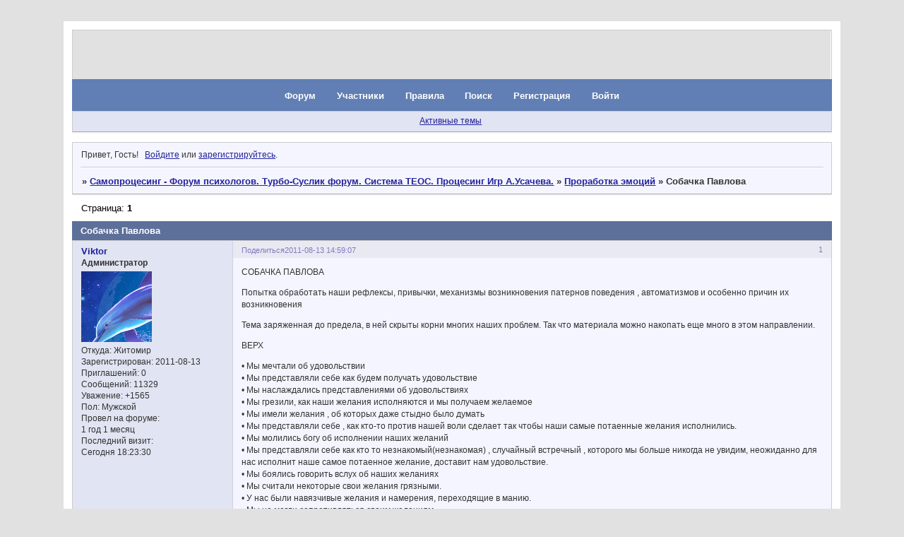

--- FILE ---
content_type: text/css
request_url: https://forumstatic.ru/f/me/rusff/rusff.files.css?1
body_size: 828
content:
div.pun-attach-file {
     font-size: 100%;
     /*margin: 15px;*/
     min-height: 75px;
     width: 345px;
     padding: 15px 0 0;
     border-style: none;
     overflow: hidden;

}

div.file-block {
    margin: 0;
    float: left;
    width: 260px;
}

div.file-title {
     font: 12pt/1.2 Arial,Tahoma,verdana,helvetica;
     width: 240px;
     margin: 0;
     padding-top: 3px;
     white-space: pre-wrap;
    white-space: -moz-pre-wrap; 
    white-space: -o-pre-wrap;
    word-wrap: break-word;
}

div.file-title img {
    margin: 0 0 5px 0;
}

div.file-icon {
     background: url("https://uploads.ru/i/q/v/o/qvoMi.png") no-repeat scroll 0pt 0pt #F0F0F0;
     float: left;
     height: 64px;
     margin: 0 10px 0 10px;
     width: 54px;
}

div.file-description {
    font: normal 9pt/1 Arial, Tahoma, verdana, helvetica;
    margin: 5px 15px 5px 0;
}

form.attach-file-form {
    margin: 5px 0 0;
    float: left;
    border-style: none;
}

button.attach-file-down {
     background: url("https://files.rusff.me/images/buttons_sprite.png") no-repeat scroll -145px -105px transparent;
     border-style: none;
     cursor: pointer;
     display: block;
     margin: 0 0 12px 0;
     padding: 0;
     overflow: hidden;
     text-indent: -9999px;
     height: 28px;
     width: 87px;
}

button.attach-file-down:hover {
     background-position: -145px -134px;
}

button.attach-file-player {
     background: url("https://files.rusff.me/images/rusff_button_player.png") no-repeat scroll 0px 0px transparent;
     border-style: none;
     cursor: pointer;
     display: block;
     margin: 5px 0 0 0;
     float: left;
     padding: 0;
     overflow: hidden;
     text-indent: -9999px;
     height: 28px;
     width: 87px;
}

button.attach-file-player:hover {
     background-position: 0px -28px;
}

div.file-size {
    font: 9pt/1 Arial, Tahoma, verdana, helvetica;
    float: left;
    margin: 5px 0 0 10px;
    height: 28px;
    padding: 8px 0;
}

div.pun-attach-file.rusff-file-style {
     background: none repeat scroll 0% 0% #F0F0F0;
     border-radius: 4px 4px 4px 4px;
    -moz-border-radius: 4px; /* Firefox */
    -webkit-border-radius: 4px; /* Safari, Chrome */
    -khtml-border-radius: 4px; /* KHTML */
     box-shadow: 1px 1px 2px #5d5c5c;
    -moz-box-shadow: 1px 1px 2px #5d5c5c;
    -webkit-box-shadow: 1px 1px 2px #5d5c5c;
}

.rusff-file-style div.file-block {
    margin: 0 0 0 20px;
}

.rusff-file-style div.file-icon {
     margin: 0 -10px 0 10px;
}

.rusff-file-style div.file-title,
.rusff-file-style div.file-size,
.rusff-file-style div.file-description  {
     color: #272727;
}
.rusff-file-style div.file-title a {
    color: #272727 !important;
    font-size: 9pt/1;
    text-decoration: underline;
}

--- FILE ---
content_type: text/css
request_url: https://forumstatic.ru/f/me/rusff/rusff.live.css?7
body_size: 537
content:
div#pun-live-rusff {z-index: 98;width: 440px; height: 19px; margin: auto 0px 0 auto;  background: transparent; text-align: right;line-height: 17px;position: relative;}
.cool1 { 
	width: 87px; 
	height: 16px; 
	padding: 0px 5px 2px 8px;
	background: #4a6322; 
	color: #fff; 
	font-size: 11px; 
	font-family: verdana; 
	text-align: center;
	float: right;
	margin-left: 4px;
	margin-right: 1px;
	border: 0px;
	cursor: pointer;
	box-shadow: inset 0 0 3px #000;
	-moz-box-shadow: inset 0 0 3px #000;
	-webkit-box-shadow: inset 0 0 3px #000;
	-khtml-box-shadow: inset 0 0 3px #000;
	text-shadow: 0 1px 2px #222;
	border-right: 1px solid #333;
}

.cool1:hover, .cool3:hover {
	background: #769349;
} 

.cool2 { 
	width: 16px; 
	height: 16px; 
	background: #333; 
	color: #fff; 
	font-size: 11px; 
	font-family: verdana; 
	text-align: center;
	float: right;
	margin-right: 1px;
	border: 1px solid #333;
}

.cool3 { 
	width: auto; 
	height: 16px; 
	padding: 0px 7px 2px 5px;
	background: #4a6322; 
	color: #fff; 
	font-size: 11px; 
	font-family: verdana; 
	text-align: center;
	float: right;
	font-weight: bold;
	border: 0px;
	cursor: pointer;
	box-shadow: inset 0 0 3px #000;
	-moz-box-shadow: inset 0 0 3px #000;
	-webkit-box-shadow: inset 0 0 3px #000;
	-khtml-box-shadow: inset 0 0 3px #000;
	text-shadow: 0 1px 2px #222;
	border-left: 1px solid #333;
}
div#pun-live-rusff-peoples {width: 270px; height: 70px; padding: 0px; background: #333; color: #fff; overflow: auto;position: absolute; top: 18px; right: 0px; z-index: 100;}
div.people-head {background: #444; width: 100%; font-size: 11px; padding: 3px 0px 3px 0px; text-align: center; margin-bottom: 7px; border-bottom: 1px solid #555; font-weight: normal;}
div.person {width: 30px; height: 30px; overflow: hidden; float: left; margin-left: 11px; margin-bottom: 11px;}

--- FILE ---
content_type: application/javascript
request_url: https://forumstatic.ru/f/me/rusff/rusff.live.js?16
body_size: 2956
content:
/**
*
*	Rusff.ru 2011, Renat Abdusalamov
*
*/

if( typeof rusffLive == 'undefined' ) {

	var rusffLive = {

		enable: true,
		
		params: {},
		
		required_params: ['UserID', 'UserLogin', 'UserAvatar', 'GroupID'],
		
		text: 'Порекомендуйте эту страницу в Quadro.LIVE',

		domain: 'quadroboards.ru',
		
		stat_live: true,
		
		init: function( obj ){
		
			if( typeof obj == 'object' && typeof obj.data == 'object' ){
				
				var i = 0;
				for( x in obj.data ) {
				
					if( this.in_array( x, this.required_params ) ) {
						if( typeof obj.data[x]  != 'undefined' )
							this.params[x]  = obj.data[x]; i++;
					}
				}
				
				if( typeof obj.text != 'undefined' ){
					this.text = obj.text;
				}
				else {
					var text = this.text;

					var domains = {
						'Rusff': {
							condition: document.URL.indexOf('.rusff.me') != -1,
							host: 'rusff.me'
						},
						'0pk': {
							condition: document.URL.indexOf('.0pk.ru') != -1,
							host: '0pk.ru'
						},
						'Rolka': {
							condition: document.URL.indexOf('.rolka.su') != -1,
							host: 'rolka.su'
						},
						'Anihub': {
							condition: document.URL.indexOf('.anihub.ru') != -1,
							host: 'anihub.ru'
						}
					};

					for( var x in domains )
					{
						if( domains[x]['condition'] )
						{
							text = text.replace(/Quadro\.LIVE/, x+'.LIVE');
							this.domain = domains[x]['host'];
						}
					}
					this.text = text;
				}
					
				if( typeof obj.stat_live != 'undefined' )
					this.stat_live = obj.stat_live;
				
				if( this.is_page('viewtopic.php') && this.enable )
					this.get_votes();
				
				if( this.stat_live ) {
					if( this.is_page('/statistic.php') && this.enable )
						this.get_stat();
					if( this.is_page('mnPg') )
						this.add_link_stat();
				}
			}
		},
		
		in_array: function( needle, haystack ) {
			for(var i = 0, l = haystack.length; i < l; i++)	{
				if(haystack[i] == needle) {
					return true;
				}
			}
			return false;
		},

		getParam: function(sParamName) {
			var Params = location.search.substring(1).split("&");
				variable = ""; for (var i = 0; i < Params.length; i++){
					if (Params[i].split("=")[0] == sParamName){
						if (Params[i].split("=").length > 1)
							variable = Params[i].split("=")[1];
							return variable;
					}
				}
				return "";
		},

		is_page: function(src)
		{
			var url = document.URL
			if( src == 'mnPg' )
			{
				if( url == document.location.protocol + '//'+document.domain+'/' || url == document.location.protocol + '//'+document.domain+'/index.php' )
					return true;
				else
					return false;
			} else {
				if( url.indexOf(src) != -1 )
					return true;
			else
				return false;
			}
		},
		  
		get_votes: function() {
			//regexp = /(.*) \((.*)\)/i;
			//result1 = regexp.exec(document.title);
			//topicname = result1[1]; forumname = result1[2];
			topicname = $('div#pun-main h1:first span').html(); forumname = $('div#pun-crumbs1 p a:first').html();
			$.ajax({
				type: "GET",
				url: "//live.rusff.me/page_votes/", 
				data: {
					userid: rusffLive.params.UserID,  
					userlogin: rusffLive.params.UserLogin, 
					useravatar: rusffLive.params.UserAvatar, 
					groupid: rusffLive.params.GroupID,
					forumid:BoardID, 
					forumname: forumname, 
					forumurl: document.domain, 
					topicid: rusffLive.getParam('id'), 
					topicname: topicname, 
				}, 
				dataType: "script", 
				success: function(data)
				{
					if( votes ) {
					
						allcount = votes.count+votes.you;
						allcount = allcount>0?"+"+allcount:allcount;
						
						if( votes.count > 0 || votes.you == 1 ) like = 'Понравилось ' + (votes.you==1?'Вам ':'') + (votes.you>0&&votes.count>0?'и еще ':'') + (votes.count > 0 ? ' <strong>' + votes.count + '</strong> '+votes.user : ''); 
						else like = rusffLive.text; //Порекомендуйте эту страницу в Rusff.LIVE
						
						$('div#pun-live-rusff, div#pun-live-rusff-peoples').remove();
						$('div.linkst:first').after("<div id=\"pun-live-rusff\"></div>");
						$('div#pun-live-rusff').html("<span class=\"cool3\" title=\"Кто рекомендует\">"+allcount+"</span><span class=\"cool2\"><a href=\"https://live."+rusffLive.domain+"/\" target=\"_blank\" title=\"Читать все рекомендации на Quadro.Live\"><img src=\"https://live.rusff.me/favicon.png\" /></a></span><span class=\"cool1\" id=\"thiscool\" onclick=\"rusffLive.page_vote()\" title=\"Кликните, чтобы рекомендовать эту страницу. Второй клик уберет рекомендацию\">Это интересно</span> <span class=\"cooltext\" style=\"float: right;\">" + like + "</span>");
						$('div#pun-live-rusff').append("<div id=\"pun-live-rusff-peoples\" style=\"display: none\"><div class=\"people-head\">Пользователи, которым это понравилось</div></div>");
						
						html_live = '';
						if( votes.count+votes.you > 0 )
						{
							for( i=0, max = votes.users.length; i<max; i++ ) {
								html_live+="<div class=\"person\"><a href=\"//"+document.domain+"/profile.php?id="+votes.users[i].pvote_user_id+"\" title=\""+votes.users[i].pvote_user_login+"\"><img src=\""+(votes.users[i].pvote_user_avatar==''?'https://rusff.me/img/ava/noavatar.jpg':votes.users[i].pvote_user_avatar)+"\" width=\"100%\" alt=\""+votes.users[i].pvote_user_login+"\"></a></div>";
							}
						}
						
						$('div#pun-live-rusff-peoples').append(html_live);
						
						$("span.cool3:first").hover(function(){
							$("div#pun-live-rusff-peoples").fadeIn("def");
						}, function(){});
						$("div#pun-live-rusff").hover(function(){}, function(){
							$("div#pun-live-rusff-peoples").fadeOut("def");
						});
					}
				}
			});
		}, 
		
		page_vote: function() {
			if( this.params.GroupID == 3 ) {
				return alert('Авторизуйтесь, чтобы сделать рекомендацию.');
			} 
			else {
				img = document.createElement('img');
				img.src    = '//live.rusff.me/ajax-loader.gif'
				img.title  = '';
				img.width  = '8';
				img.height = '8';

				$('span#thiscool').html(img.outerHTML);
				$.ajax({
					type: "GET",
					url: "//live.rusff.me/page_votes/vote.php", 
					data: {
						userid: rusffLive.params.UserID, 
						userlogin: rusffLive.params.UserLogin, 
						useravatar: rusffLive.params.UserAvatar, 
						forumid: BoardID, 
						forumname: forumname, 
						forumurl: document.domain, 
						topicid: rusffLive.getParam('id'), 
						topicname: topicname, 
					}, 
					dataType: "script", 
					success: function(data, textStatus)
					{
						rusffLive.get_votes();
					}
				});
			}
		},

		get_stat: function() {
			
			if( $('#active_users').length > 0 ) {
				html = ''
				+ '<div id="stat_live" class="section">'
				+ '<h1><span>Рекомендованные темы</span></h1>'
				+ '	<div class="container">'
				+ '	<table cellspacing="0">'
				+ '	<thead>'
				+ '		<tr>'
				+ '			<th class="tcl" style="width:50%" scope="col">Тема</th>'
				+ '			<th class="tc2" style="width:20%; text-align:left" scope="col">Рекомендаций</th>'
				+ '		</tr>'
				+ '	</thead>'
				+ '	<tbody></tbody>'
				+ '	</table>'
				+ '	</div>'
				+ '</div>';

				$('div#pun-main').append(html);
				
				$.ajax({
					type: "GET",
					url: "//live.rusff.me/statistic/", 
					data: {
							forumid: BoardID, 
					}, 
					dataType: "script", 
					success: function(data, textStatus)
					{
						$('div#stat_live table tbody').html( rusffLive.render_stat( stat_live ));
					}
				});
			}
		},

		render_stat: function( data ) {
			if( typeof data == 'object' ) {
				for( z = 0, html = ''; z < data.length; z++ ) {
					html+= ''
					+ '<tr>'
					+ '	<td class="tcl" style="width:50%; background-image:none"><a href="//' + data[z].page_furl + '/viewtopic.php?id=' + data[z].page_tid + '">' + data[z].page_title + '</a></td>'
					+ '	<td class="tc2" style="width:20%; text-align:left">' + data[z].count + '</td>'
					+ '</tr>';
				}
				return html;
			}
		},
		
		add_link_stat: function(){
			$('li#onlinelist:last span a:contains(Администрация)', '#pun-stats').parent().parent().append('<span style="padding-right:1em"><a title="Рекомендованные темы" href="statistic.php#stat_live">Рекомендации</a></span>');
		}
	}
}

--- FILE ---
content_type: text/javascript; charset=utf-8
request_url: https://cdn.forum-top.ru/uppod.js
body_size: 80720
content:
var uppod_players=[];
function Uppod(j){function B(){if(j.id){Va=navigator.userAgent.toLowerCase();if(Va.indexOf("ipad")>0||Va.indexOf("iphone")>0)Wa=true;else{if(Va.indexOf("webkit")>0)Jb=true;if(Va.indexOf("firefox")>0)uc=true}if(navigator.vendor)if(navigator.vendor.indexOf("Apple")>-1)Kb=true;(nb=!!document.createElement("canvas").getContext)&&(nb=!!document.createElement("video").canPlayType);a=new vc;if(nb){e(a.stg,{lineHeight:"1",textAlign:"left","background-color":"#"+a.bgcolor,"text-align":"left"});O=new la({w:a.sw,
h:a.sh,bgc:a.bodycolor,brd:a.brd,brdc:a.brdcolor,h0:a.cntrlout==1?a.sh-a.cntrloutheight:0});a.stg.appendChild(O.c);e(O.c,{position:"relative",top:0,left:0});Lb();wa=new la({w:a.scrn_w,h:a.scrn_h,bgc:a.screencolor,o:a.padding>0?a.o/2:0});O.c.appendChild(wa.c);e(wa.c,{position:"absolute",top:a.padding,left:a.padding,"z-index":1});if(a.pl){if(typeof a.pl=="string"){var b=Mb(a.pl);if(b)try{if(b.indexOf("'")>-1)b=b.replace(/\\'/g,"'");a.pl=JSON.parse(b);a.pl.playlist&&(a.pl=a.pl.playlist)}catch(d){ca(a.lang2.errjson_decode+
" "+gb(a.pl),true)}L()}if(a.file==""){k=0;if(a.random==1){k=getRandomInt(0,C.length-1);e(plbg[0],{opacity:a.plalpha});e(plbg[k],{opacity:0.8})}for(var f in a.pl[k]){b=true;if(f=="poster")if(a.poster)b=false;else a.bigposter&&(a.poster=a.bigposter);if(b)a[f]=a.pl[k][f]}}}if(a.file)if(a.file.indexOf("youtube.com/")>-1||a.file.indexOf("youtu.be/")>-1)if(youtube_id=a.file.split(/(youtu.be\/|v\/|embed\/|watch\?|youtube.com\/user\/[^#]*#([^\/]*?\/)*)\??v?=?([^#\&\?]*)/)[3]){a.stg.innerHTML='<iframe width="'+
a.sw+'" height="'+a.sh+'" src="http://www.youtube.com/embed/'+youtube_id+'?html5=1" frameborder="0" allowfullscreen></iframe>';a.youtube=true}if(!a.youtube){P=document.createElement("div");e(P,{width:"100%",position:"absolute",top:a.padding,left:a.padding,color:"#"+a.commentcolor,"z-index":3});O.c.appendChild(P);a.commentbgcolor.indexOf("|")==-1&&(a.commentbgcolor=a.commentbgcolor+"|"+a.commentbgcolor);alrt_bg=new la({w:a.sw-a.padding*2,h:"20",o:0,bgc:a.commentbgcolor,bga1:a.commentbgalpha1,bga2:a.commentbgalpha2});
P.appendChild(alrt_bg.c);alrt_txt=document.createElement("div");P.appendChild(alrt_txt);e(alrt_txt,{position:"absolute",top:0,left:0,paddingTop:a.commentmargin+a.commenttopmargin,paddingLeft:a.commentmargin+5,paddingBottom:a.commentmargin*1.3,fontFamily:a.namefont,fontSize:a.namefontsize,fontStyle:Nb(a.namefontstyle),fontWeight:Ob(a.namefontstyle)});alrt_x=document.createElement("div");P.appendChild(alrt_x);e(alrt_x,{position:"absolute",top:0,right:0,paddingTop:5,paddingRight:10,cursor:"pointer",
color:"#"+a.commentcolor});alrt_x.innerHTML="x";alrt_x.onclick=Xa;P.style.display="none";if(a.comment!=undefined&&a.comment!=""&&a.showname==1)if(a.shownameliketip==1){f=a.comment;ga=document.createElement("div");e(ga,{width:"100%",position:"absolute",top:5+a.namemargin_v+a.padding,left:5+a.namemargin_h+a.padding,color:"#"+a.namecolor});O.c.appendChild(ga);Ha=document.createElement("div");ga.appendChild(Ha);e(Ha,{position:"absolute",top:0,left:0,padding:a.namepadding/2+"px "+a.namepadding+"px",fontFamily:a.namefont,
fontSize:a.namefontsize+"px",fontStyle:Nb(a.namefontstyle),fontWeight:Ob(a.namefontstyle),"z-index":2});Ha.innerHTML=f;f=new la({w:Ha.offsetWidth,h:Ha.offsetHeight,o:a.namebgo/2,bgc:a.namebgcolor+"|"+a.namebgcolor,bga1:a.namebgalpha,bga2:a.namebgalpha});ga.appendChild(f.c);e(f.canvas,{"z-index":1});a.shownameonover==1&&a.shownameonstop==0&&Hide(ga)}else ca(a.comment,false);Ya();x();wc();Ma();ob(o);ob(P);ob(a.stg);Za!=""&&ca(Za,true);sizeInterval=setInterval(xc,100)}}else if(a.nohtml5.indexOf(".swf")>
0){j.file.replace("|","or");new swfobject.embedSWF(a.nohtml5,a.id,a.sw,a.sh,"10.0.0",false,j,{allowFullScreen:"true",allowScriptAccess:"always"})}else a.stg.innerHTML=a.nohtml5}else alert("uppod:"+a.id+" id?")}function ca(b,d){if(P){Show(P);alrt_txt.innerHTML=b;e(alrt_bg.canvas,{height:alrt_txt.offsetHeight,width:a.sw-a.padding*2});d?Show(alrt_x):Hide(alrt_x)}else alert("Uppod HTML5: "+b)}function Xa(){Hide(P)}function Ya(){if(a.logo!=""){D=document.createElement("img");D.src=a.logo;D.onload=H;O.c.appendChild(D);
e(D,{opacity:a.logoalpha});if(a.logolink!=""){D.onmouseover=function(){e(D,{opacity:1})};D.onmouseout=function(){e(D,{opacity:a.logoalpha})};D.onclick=function(){window.open(a.logolink,a.logotarget)}}H()}}function H(){a.logoplace==1&&e(D,{position:"absolute",top:a.logomargin_v,left:a.logomargin_h});a.logoplace==2&&e(D,{position:"absolute",top:a.logomargin_v,right:a.logomargin_h});a.logoplace==3&&e(D,{position:"absolute",bottom:a.logomargin_v+D.offsetHeight,right:a.logomargin_h});a.logoplace==4&&e(D,
{position:"absolute",bottom:a.logomargin_v+D.offsetHeight,left:a.logomargin_h})}function Ma(){window.addEventListener("keydown",ra);a.stg.onmousemove=function(b){if(pb){Pb=Qb-(b.clientX+b.clientY);if(Pb!=0){clearInterval(Ba);e(o,{visibility:"visible"});n&&e(n,{visibility:"visible"});pb=false;if(a.cntrlhide==1||q){clearInterval(Ba);Ba=setInterval(qb,3E3)}}}Qb=b.clientX+b.clientY};a.stg.onmouseup=function(){l&&(l.active=false);u&&(u.active=false)};a.stg.onmouseover=function(){rb=true;a.shownameonover==
1&&Show(ga)};a.stg.onmouseout=function(){rb=false;a.shownameonover==1&&(a.shownameonstop==1&&E||a.shownameonstop==0)&&Hide(ga)};a.stg.oncontextmenu=function(b){if(!b)b=window.event;b.cancelBubble=true;b.stopPropagation&&b.stopPropagation();if(xa)e(xa,{display:"block",position:"absolute",top:b.pageY,left:b.pageX});else{xa=document.createElement("div");xa.id="rmenu";document.body.appendChild(xa);var d=document.createElement("div");xa.appendChild(d);d.innerHTML="<b>Uppod</b> HTML5 0.2.9.5";d.onclick=
function(){window.open("http://uppod.ru","_blank")};e(xa,{"border-radius":"0px",cursor:"pointer",position:"absolute",top:b.pageY,left:b.pageX,backgroundColor:"#000",color:"#fff",borderStyle:"solid",borderColor:"#000000",borderWidth:"1px",padding:"2px 5px 3px 5px",font:"9px Tahoma",opacity:"1"})}setTimeout('document.getElementById("rmenu").style.display="none";',3E3);return false};document.addEventListener("click",sb)}function sb(){xa&&Hide(xa)}function ra(b){var d=b.which;if(d==undefined)d=b.keyCode;
q&&d==27&&$a();if((E||q)&&d==32)W()}function x(){if(g){if(X)for(var b=0;b<X.length;b++){X[b].setAttribute("src","");g.removeChild(X[b]);delete X[b];X[b]=undefined}if(tb){clearInterval(tb);g.removeEventListener("play",ub,false);g.removeEventListener("pause",wb,false);g.removeEventListener("ended",Rb,false);g.removeEventListener("loadedmetadata",Sb,false);g.removeEventListener("volumechange",Tb,false)}g.pause();g.src="";sa.removeChild(g);delete g;g=undefined;a.events=[];if(u){e(ha.canvas,{width:"0"});
e(ia.canvas,{width:"0"})}Ca=xb=false}if(!sa){sa=document.createElement("div");e(sa,{backgroundColor:"transparent",position:"absolute",left:0,top:0});wa.c.appendChild(sa);sa.onclick=W}g=document.createElement(a.m);sa.appendChild(g);if(g){g.setAttribute("width",a.sw-(!q?a.padding*2:0)+"px");g.setAttribute("height",(!q?a.ph:a.sh)-(!q?a.padding*2:0)-(a.cntrlout==1?a.cntrloutheight:0)+"px")}g&&Jb&&a.airplay==1&&g.setAttribute("x-webkit-airplay","allow");g.controls=Wa?true:false;e(g,{position:"absolute",
top:0,left:0});a.m=="audio"&&e(g,{width:"0px",height:"0px"});g.preload=a.auto=="none"||a.radio==1?"none":Kb?"auto":"metadata";a.auto=="play"?g.autoplay=true:g.autoplay=false;setTimeout(Ub,33);if(a.poster!="")if(a.m=="audio"){if(!hb){hb=document.createElement("div");wa.c.appendChild(hb)}e(hb,{position:"absolute",left:0,top:0,width:a.sw,height:a.sh,background:"url("+a.poster+") no-repeat center center"})}else{g.setAttribute("poster",a.poster);q&&n&&yb()}a.auto!="none"&&I();if(Wa)g.onclick=W;Q||R()}
function R(){Q&&$("#layer").remove();Q=document.createElement("div");Q.setAttribute("id","layer");O.c.appendChild(Q);e(Q,{width:"100%",height:"100%",position:"absolute",top:0,left:0,"z-index":2});Q.onclick=W;Q.style.zIndex=2;P.style.zIndex=3;ga&&(ga.style.zIndex=4);o&&(o.style.zIndex=5);D&&(D.style.zIndex=6);if(a.o>0){Na=document.createElement("canvas");var b=Na.getContext("2d");Na.height=a.o;Na.width=a.o;b.fillStyle="#"+a.bgcolor;b.beginPath();b.moveTo(0,0);b.lineTo(a.o/2,0);b.quadraticCurveTo(0,
0,0,a.o/2);b.closePath();b.fill();Q.appendChild(Na);Oa=document.createElement("canvas");b=Oa.getContext("2d");Oa.height=a.o;Oa.width=a.o;b.fillStyle="#"+a.bgcolor;b.beginPath();b.moveTo(0,0);b.quadraticCurveTo(a.o/2,0,a.o/2,a.o/2);b.lineTo(a.o/2,0);b.closePath();b.fill();Q.appendChild(Oa);Pa=document.createElement("canvas");b=Pa.getContext("2d");Pa.height=a.o;Pa.width=a.o;b.fillStyle="#"+a.bgcolor;b.beginPath();b.moveTo(a.o/2,0);b.quadraticCurveTo(a.o/2,a.o/2,0,a.o/2);b.lineTo(a.o/2,a.o/2);b.closePath();
b.fill();Q.appendChild(Pa);Qa=document.createElement("canvas");b=Qa.getContext("2d");Qa.height=a.o;Qa.width=a.o;b.fillStyle="#"+a.bgcolor;b.beginPath();b.moveTo(0,0);b.quadraticCurveTo(0,a.o/2,a.o/2,a.o/2);b.lineTo(0,a.o/2);b.closePath();b.fill();Q.appendChild(Qa);z()}}function z(){e(Na,{position:"absolute",top:0,left:0});e(Oa,{position:"absolute",top:0,left:Math.round(a.sw-a.o/2)});e(Pa,{position:"absolute",top:Math.round(a.sh-a.o/2),left:Math.round(a.sw-a.o/2)});e(Qa,{position:"absolute",top:Math.round(a.sh-
a.o/2),left:0})}function I(){X=[];if(a.file!="")if(a.file.indexOf("|")>0)for(var b=a.file.split("|"),d=0;d<b.length;d++){X[d]=document.createElement("source");X[d].setAttribute("src",b[d]);g.appendChild(X[d])}else{X[0]=document.createElement("source");X[0].setAttribute("src",a.file);g.appendChild(X[0])}}function L(){n=document.createElement("div");J=document.createElement("div");n.appendChild(J);C=[];plbg=[];pltext=[];ab=[];ma=[];var b=0;for(i=0;i<a.pl.length;i++){C[i]=document.createElement("div");
J.appendChild(C[i]);e(C[i],{cursor:"pointer",color:"#"+a.plcolor,width:a.pltw,height:a.plth});if(a.plplace=="inside"){e(C[i],{position:"absolute",top:a.plth*a.plrows,left:a.pltw*i+a.plmargin*i-a.pltw*b});if(a.pl[i].endrow==1){a.plrows++;b=i+1}}a.plplace=="bottomrow"&&e(C[i],{position:"absolute",top:a.plth*i+a.plmargin*i,left:0,width:a.sw-a.plmargin*2});J.appendChild(C[i]);plbg[i]=document.createElement("div");C[i].appendChild(plbg[i]);e(plbg[i],{opacity:a.plalpha,backgroundColor:"#"+a.plbgcolor,height:a.plth,
"border-radius":a.o>0?4:0});a.plplace=="inside"&&e(plbg[i],{width:a.pltw});a.plplace=="botomrow"&&e(plbg[i],{width:a.sw-a.plmargin_h*2});if(a.pl[i].poster){plbg[i].innerHTML="<img src='"+a.pl[i].poster+"' width='100%' id='plim"+i+"'>";e(plbg[i],{opacity:1})}pltext[i]=document.createElement("div");C[i].appendChild(pltext[i]);e(pltext[i],{padding:5,position:"absolute",top:0,left:0,fontFamily:a.plfont,fontSize:a.plfontsize});a.plplace=="botomrow"&&e(pltext[i],{height:a.plth});if(a.pl[i].comment)pltext[i].innerHTML=
a.pl[i].comment;if(a.pl[i].poster){e(pltext[i],{backgroundColor:"#"+a.plbgcolor});e(plbg[i],{background:"none"});i>0&&Hide(pltext[i])}C[i].setAttribute("id","plmc"+i);plbg[i].setAttribute("id","plbg"+i);pltext[i].setAttribute("id","pltx"+i);C[i].onmouseover=S;C[i].onmouseout=s;C[i].onclick=yc;ab[i]=false;ma[i]=i}O.c.appendChild(n);if(a.plplace=="inside"){e(n,{position:"absolute",width:a.sw-a.plmargin_h*2,height:a.plth*(a.plrows+1)+10,overflow:"hidden"});e(J,{position:"absolute",top:10,left:10});ya=
(a.pl.length-b)*a.pltw+(a.pl.length-b-1)*a.plmargin;bb=a.plth*(a.plrows+1)+10}if(a.plplace=="bottomrow"){e(n,{position:"absolute",width:a.sw-a.plmargin_h*2,height:a.bottomrowheight-a.plmargin-a.padding*2,overflow:"hidden"});e(J,{position:"absolute",top:0,left:0});ya=a.sw-a.plmargin_h*2;bb=a.pl.length*a.plth+(a.pl.length-1)*a.plmargin}k=0;e(plbg[k],{opacity:0.8});n.style.zIndex=6;da();a.plplace=="inside"&&ShowHide(n)}function za(){n?ShowHide(n):L()}function da(){if(a.plplace=="inside"){e(n,{width:a.sw-
a.plmargin_h*2});e(n,{top:(q?a.sh:mediaHeight)-a.plth-a.cntrloutheight-10-a.plth*a.plrows,left:a.plmargin_h});J.offsetLeft<-ya+n.offsetWidth&&e(J,{position:"absolute",top:10,left:-ya+n.offsetWidth});ya<=a.sw-a.plmargin_h*2&&e(J,{position:"absolute",top:10,left:0});k!==null&&zb(k)}if(a.plplace=="bottomrow"){e(n,{width:a.sw-a.plmargin_h*2});e(n,{position:"absolute",top:a.ph+(a.cntrlout==1?a.cntrloutheight:0)+10,left:a.plmargin_h});k!==null&&Vb(k)}}function S(b){b=b.target.getAttribute("id").substr(4);
plbg[b].style.opacity=1;Vb(b);a.pl[b].poster&&a.pl[b].comment&&Show(pltext[b])}function s(b){b=b.target.getAttribute("id").substr(4);if(a.pl[b].poster){if(k!=b){Hide(pltext[b]);plbg[b].style.opacity=ab[b]?0.5:1}}else k!=b?e(plbg[b],{opacity:ab[b]?a.plalpha2:a.plalpha}):e(plbg[b],{opacity:0.8})}function yc(b){k!==null&&Ra();k=b.target.getAttribute("id").substr(4);if(a.pl[k].playlist)Ia();else{Ia();a.plplace=="inside"&&Hide(n);if(!E){Sa=true;W()}}Ab()}function zc(){k<C.length-1&&Bb()}function Bb(){if(a.random==
1)if(ma.length>1){k!==null&&Ra();k=ma[getRandomInt(0,ma.length-1)];Ia();G("next")}else{Cb();F&&e(F.c,{opacity:1,cursor:"pointer"})}else if(k<C.length-1){k!==null&&Ra();k++;Ia();G("next")}else Cb();Ab()}function Ab(){if(a.random==0){if(k==0)F&&e(F.c,{opacity:0.3,cursor:"default"});else F&&e(F.c,{opacity:1,cursor:"pointer"});if(k==C.length-1)Y&&e(Y.c,{opacity:0.3,cursor:"default"});else Y&&e(Y.c,{opacity:1,cursor:"pointer"})}}function Ac(){if(a.random==1)if(ma.length>1){k!==null&&Ra();k=ma[getRandomInt(0,
ma.length-1)];Ia();G("prev")}else Cb();else if(k>0){k!==null&&Ra();k--;Ia();G("prev");k==0&&F&&e(F.c,{opacity:0.3,cursor:"default"})}Ab()}function Cb(){if(a.plplay1==1)Wb();else if(a.random==1){for(p=0;p<C.length;p++)ma[p]=p;Bb()}else{Ra();k=0;Ia();G("next")}}function Ra(){if(a.pl[k].poster){Hide(pltext[k]);e(plbg[k],{opacity:0.5})}else e(plbg[k],{opacity:a.plalpha2});ab[k]=true;var b=ma.indexOf(k);b!=-1&&ma.splice(b,1)}function Ia(){if(a.pl[k].playlist){if(a.pl[k].playlist!="back"){a.pl_history.push(a.pl);
var b=a.pl[k].playlist;a.pl=[{comment:"\u2190",playlist:"back"}];a.pl=a.pl.concat(b)}else{a.pl=a.pl_history[a.pl_history.length-1];a.pl_history.splice(a.pl_history.length-1,1)}if(n){n.removeChild(J);O.c.removeChild(n)}L();a.plplace=="inside"&&Show(n)}else{a.pl[k].bigposter&&(a.poster=a.pl[k].bigposter);a.pl[k].comment&&(a.comment=a.pl[k].comment);Xb(a.pl[k].file);e(plbg[k],{opacity:0.8})}}function Vb(b){a.plplace=="inside"&&ya>a.sw-a.plmargin_h*2&&zb(b);a.plplace=="bottomrow"&&bb>a.bottomrowheight&&
zb(b)}function zb(b){clearInterval(cb);if(a.plplace=="inside"){var d=-C[b].offsetLeft+n.offsetWidth/2-a.pltw/2;if(d>0||ya<a.sw)d=10;if(d<0&&d<-ya+n.offsetWidth-10)d=-ya+n.offsetWidth-10;cb=setInterval(Yb,20,d)}if(a.plplace=="bottomrow"){d=-C[b].offsetTop+n.offsetHeight/2-a.plth/2;if(d>0)d=10;if(d<-bb+n.offsetHeight-10)d=-bb+n.offsetHeight-10;cb=setInterval(Yb,20,d)}}function Yb(b){if(a.plplace=="inside")Math.abs((J.offsetLeft-b)/10)<=1?clearInterval(cb):e(J,{position:"absolute",top:10,left:J.offsetLeft-
(J.offsetLeft-b)/10});if(a.plplace=="bottomrow")Math.abs((J.offsetTop-b)/10)<=1?clearInterval(cb):e(J,{position:"absolute",top:J.offsetTop-(J.offsetTop-b)/10,left:0})}function Xb(b){a.auto="play";a.file=b;x();if(a.comment!=undefined&&a.comment!=""&&a.showname==1)if(a.shownameliketip==1)Ha.innerHTML=a.comment;else ca(a.comment,false)}function Ub(){if(g)if(g.networkState>0){Ca=true;e(g,{opacity:1});tb=setInterval(Bc,100);g.addEventListener("play",ub,false);g.addEventListener("pause",wb,false);g.addEventListener("ended",
Rb,false);g.addEventListener("loadedmetadata",Sb,false);g.addEventListener("volumechange",Tb,false);document.addEventListener("fullscreenchange",function(){!document.fullscreen&&q&&$a()},false);document.addEventListener("mozfullscreenchange",function(){!document.mozFullScreen&&q&&$a()},false);document.addEventListener("webkitfullscreenchange",function(){!document.webkitIsFullScreen&&q&&$a()},false);Zb(Db?0:ta);if(!$b){G("init");$b=true}}else setTimeout(Ub,33)}function W(){if(a.auto=="none"){g.autoplay=
true;I();Sa=true}a.auto="play";if(!a.file||a.file=="")G("error","nofile");if(Ca){Sa=true;if(E){g.pause();wb()}else{g.play();ub()}}else if(!E)if(T!=undefined){T.c.style.display="none";Z.c.style.display="block"}}function ib(){E&&W();a.auto="none";x();G("stop")}function ac(){E&&W();window.open(a.download?a.download:a.file,"_blank");G("download")}function db(b){var d=false;if(X)if(X.length>0){bc||(d=true);if(!d){if(!q||b=="re"){if(a.realfullscreen==1)if(this.requestFullScreen){a.stg.requestFullScreen();
Ta=true}else if(this.mozRequestFullScreen){a.stg.mozRequestFullScreen();Ta=true}else if(this.webkitRequestFullScreen){a.stg.webkitRequestFullScreen();Ta=true}a.iframe!=""&&e(window.parent.document.getElementById(a.iframe),{width:window.parent.innerWidth,height:window.parent.innerHeight,position:"fixed",left:0,top:0});if(b!="re"){q=true;mediaWidth=a.sw;mediaHeight=a.ph;e(O.canvas,{visibility:"hidden",height:a.iframe!=""?window.parent.innerHeight:window.innerHeight});e(wa.canvas,{visibility:"hidden"});
e(sa,{backgroundColor:"#000",position:"fixed",left:0,top:0})}U.c.style.display="none";ua.c.style.display="block";if(a.stageposition="")a.stageposition=a.stg.style.position;a.stageleft=a.stg.style.left;a.stagetop=a.stg.style.top;e(a.stg,{width:Ta?screen.width:a.iframe!=""?window.parent.innerWidth:window.innerWidth,height:Ta?screen.height:a.iframe!=""?window.parent.innerHeight:window.innerHeight,position:"fixed",left:0,top:0,"z-index":"9999",overflow:"hidden"});Q!=undefined&&(Q.style.display="none");
clearInterval(Ba);Ba=setInterval(qb,3E3);b!="re"&&G("fullscreen")}else $a();setTimeout(cc,100);n&&e(n,{top:-1000});D&&H()}}}function $a(){if(document.cancelFullScreen)document.cancelFullScreen();else if(document.mozCancelFullScreen)document.mozCancelFullScreen();else document.webkitCancelFullScreen&&document.webkitCancelFullScreen();q=false;a.iframe!=""&&e(window.parent.document.getElementById(a.iframe),{width:mediaWidth,height:mediaHeight,position:"static",left:0,top:0});e(sa,{backgroundColor:"transparent",
position:"absolute",left:0,top:0});e(a.stg,{width:mediaWidth,height:mediaHeight,position:a.stageposition==""?"static":a.stageposition,left:a.stageleft,top:a.stagetop});e(O.canvas,{visibility:"visible",height:mediaHeight});e(wa.canvas,{visibility:"visible"});Q!=undefined&&(Q.style.display="block");U.c.style.display="block";ua.c.style.display="none";n&&e(n,{top:-1000});G("exitfullscreen");D&&H()}function dc(){if(M)ShowHide(M);else{M=document.createElement("div");var b=a.scrn_w<320?a.scrn_w-30:350,d=
(a.download!=""&&a.download!=0?45:0)+(a.menu_nocode==1?0:45)+(a.link!=""?45:0)+11;a.menu_w=b;a.menu_h=d;var f=new la({w:b,h:d,o:10,bgc:"000000|000000",bga1:0.5,bga2:0.5});M.appendChild(f.c);e(f.c,{position:"relative",top:"0",left:"0"});if(a.download!=""&&a.download!=0)Eb("menu_download",a.download==1?a.file:a.download,b,d);a.link!=""&&Eb("menu_link",a.link,b,d);e(M,{color:"#ffffff",font:"10px Verdana"});M.style.zIndex=6;Eb("menu_code",a.iframeurl!=""?'<iframe title="sample" width="'+a.w+'" height="'+
a.h+'" src="'+a.iframeurl+'" frameborder="0" allowfullscreen></iframe>':a.embedcode!=""?a.embedcode:"",b,d);d=document.createElement("div");d.innerHTML="&nbsp; x &nbsp;";M.appendChild(d);e(d,{position:"absolute",top:3,left:b-25,cursor:"pointer"});d.onclick=Cc;O.c.appendChild(M);cc()}}function Eb(b,d,f){var h=document.createElement("div");h.innerHTML=a.lang2[b];M.appendChild(h);e(h,{position:"absolute",top:5+jb*45,left:15});b=new la({w:f-20,h:23,o:5,bgc:"ffffff"});e(b.c,{position:"absolute",top:22+
jb*45,left:10});M.appendChild(b.c);b=document.createElement("input");M.appendChild(b);e(b,{position:"absolute",outline:"none",font:"10px Verdana",top:25+jb*45,left:13,width:f-28,height:15,color:"#000000",border:0,background:"none"});b.value=d;b.onclick=function(){this.select()};jb++}function Cc(){M&&e(M,{display:"none"})}function cc(){if(M)e(M,{position:"absolute",top:((q?a.sh:mediaHeight)-a.menu_h)/2,left:((q?a.sw:mediaWidth)-a.menu_w)/2})}function qb(){if(E&&g.currentTime>0&&1)if(!rb&&a.cntrlhide==
1||q){clearInterval(Ba);e(o,{visibility:"hidden"});n&&e(n,{visibility:"hidden"});pb=true}}function Lb(){a.scrn_w=a.sw-a.padding*2;a.scrn_h=a.ph-a.padding*2-(a.cntrlout==1?a.cntrloutheight:0)}function yb(){a.sw=a.stg.offsetWidth;a.sh=a.stg.offsetHeight;if(a.sw!=0&&a.sh!=0&&!a.youtube){Lb();if(!q){e(O.canvas,{width:a.sw,height:a.sh});e(wa.canvas,{width:a.sw-a.padding*2,height:a.sh-a.padding*2-(a.cntrlout==1?a.cntrloutheight:0)})}if(P){e(alrt_bg.canvas,{width:""+a.sw-(q?0:a.padding*2)+"px"});if(a.padding>
0)e(P,{top:q?0:a.padding,left:q?0:a.padding})}e(sa,{width:""+a.sw-(!q?a.padding*2:0)+"px",height:""+a.sh-(!q?a.padding*2:0)-(a.cntrlout==1&&!q?a.cntrloutheight:0)+"px"});e(g,{width:""+a.sw-(!q?a.padding*2:0)+"px",height:""+a.sh-(!q?a.padding*2:0)-(a.cntrlout==1&&!q?a.cntrloutheight:0)+"px"});a.o>0&&z();e(o,{top:a.sh-a.cntrloutheight-(a.cntrlout==1?a.padding/2:0)-(!q?a.padding:0),left:!q?a.padding:0});if(Aa){e(Aa.canvas,{width:""+(a.sw-(q?0:a.padding*2))+"px",height:""+a.cntrloutheight+"px"});eb&&
e(eb.canvas,{width:""+(a.sw-(q?0:a.padding*2))+"px"})}aa&&e(aa.c,{left:a.sw/2-aa.w/2,top:a.sh/2-aa.h/2});ec();n&&da()}}function fc(){gc(0)}function hc(){if(g.muted){g.muted=false;V.c.style.display="block";ea.c.style.display="none";Db=false}else{g.muted=true;ea.c.style.display="block";V.c.style.display="none";Db=true}}function ub(){if(!E){Wa&&e(o,{visibility:"hidden"});if(T!=undefined){T.c.style.display="none";Z.c.style.display="block"}E=true;if(a.cntrlhide==1&&a.cntrlout==0||q){clearInterval(Ba);
Ba=setInterval(qb,3E3)}if(a.comment!=undefined&&a.comment!=""&&a.showname==1)a.shownameliketip==1?a.shownameonstop==1&&Hide(ga):Hide(P);aa&&(aa.c.style.display="none");G("play");if(!ic){G("start");ic=true}}}function wb(){if(E){if(T!=undefined){T.c.style.display="block";Z.c.style.display="none"}E=false;if(a.comment!=undefined&&a.comment!=""&&a.showname==1)a.shownameliketip==1?Show(ga):Show(P);aa&&(aa.c.style.display="block");G("pause")}}function G(b,d){if(a.debug==1)document.getElementById("tracer")&&
(document.getElementById("tracer").innerHTML=b+"<br>"+document.getElementById("tracer").innerHTML);a.events[b]=d;var f=document.createEvent("Events");f.initEvent(b,true,true);a.stg.dispatchEvent(f)}function Sb(){bc=true}function Tb(){if(v)a.ivolbar_v?Ua(g.volume*v.h):Ua(g.volume*v.w);ba&&Ua(g.volume*a.cntrlvolbar.w)}function Rb(){if(g.ended)if(a.radio==1){ib();W()}else{fc();a.plplay==1&&C?Bb():Wb()}}function xc(){if(a.stg.offsetWidth!=a.sw||a.stg.offsetHeight!=a.sh)yb()}function Bc(){if(g!=undefined){Da!=
undefined&&(Da.c.innerHTML=Fb(g.currentTime));Ea!=undefined&&(Ea.c.innerHTML=Fb(!g.duration||g.duration=="Infinity"?0:g.duration));loaded=0;var b=false;if(kb){if(g.buffered){var d=g.buffered;if(d.length>0){for(var f=0;f<d.length;f++){var h=d.start(f)/g.duration*K.w,A=d.end(f)/g.duration*K.w;if(g.duration>0)(Math.ceil(g.duration)==d.end(f)||Math.floor(g.duration)==d.end(f))&&(A=K.w);if(lb[f])if(A-h!=lb[f]){Gb[f]++;if(Gb[f]>5){jc=f;mb=h}}else Gb[f]=0;lb[f]=A-h}d=Math.floor(lb[jc]);f=Math.round(g.currentTime/
g.duration*K.w-mb);e(ia.canvas,{left:mb+"px",width:""+d+"px"});!u.active&&e(ha.canvas,{left:mb+"px",width:""+(d>=f?f:0)+"px"})}else b=true}else b=true;if(b){f=Math.round(g.currentTime/g.duration*K.w);!u.active&&e(ha.canvas,{width:""+f+"px"})}if(Ja&&!xb)if(g.currentTime>0){kc();xb=true}if(E&&g.currentTime==lc)if(Hb>5){Ja||ja&&e(ja.c,{display:"block"});Ja=true}else Hb++;else{if(Ja){Ja=false;kc()}Hb=0}lc=g.currentTime}if(E&&a.reloader==1){if(g.currentTime==a.reloadertime){a.reloadercounter++;if(a.reloadercounter>
50){a.reloadercounter=0;ib();W()}}else a.reloadercounter=0;a.reloadertime=g.currentTime}if(a.eventtime!=0)if(E)if(is_array(a.eventtime))for(f=0;f<a.eventtime.length;f++)a.events["time"+a.eventtime[f]]||g.currentTime>a.eventtime[f]&&G("time"+a.eventtime[f],g.currentTime);else a.events.time||g.currentTime>a.eventtime&&G("time",g.currentTime);if(a.eventplayed!=0)if(E)if(is_array(a.eventplayed))for(f=0;f<a.eventplayed.length;f++)a.events["played"+a.eventplayed[f]]||g.currentTime/g.duration*100>a.eventplayed[f]&&
G("played"+a.eventplayed[f],g.currentTime/g.duration*100);else a.events.played||g.currentTime/g.duration*100>a.eventplayed&&G("played",g.currentTime/g.duration*100)}if(q&&!Ta)if(a.iframe!="")(window.parent.innerWidth!=a.stg.offsetWidth||window.parent.innerHeight!=a.stg.offsetHeight)&&db("re");else(window.innerWidth!=a.stg.offsetWidth||window.innerHeight!=a.stg.offsetHeight)&&db("re")}function Wb(){g&&g.pause();if(a.menuauto==1&&ka){var b=false;if(M)M.style.visible!="none"&&(b=true);b||dc()}G("end")}
function Nb(b){var d="normal";if(b=="i"||b=="b><i")d="italic";return d}function Ob(b){var d="normal";if(b=="b"||b=="b><i")d="bold";return d}function kc(){ja&&e(ja.c,{display:"none"});Ja=false}function Fb(b){b=Math.round(b);minutes=Math.floor(b/60);minutes=minutes>=10?minutes:minutes;b=Math.floor(b%60);b=b>=10?b:"0"+b;return minutes+":"+b}function wc(){o=document.createElement("div");Ka=[];Fa=0;O.c.appendChild(o);e(o,{position:"absolute",top:a.scrn_h-(a.cntrlout==1?-a.padding/2:a.cntrloutheight)+a.padding,
left:a.padding});o.style.zIndex=5;mc();r=a.controls.split(",");N=0;m=[];t=[];for(var b=0;b<r.length;b++){if(r[b]=="play"){T=new w("play",20,20);o.appendChild(T.c);e(T.c,{cursor:"pointer",position:"absolute",top:(a.cntrloutheight-T.h)/2});T.c.onclick=W;a.tip==1&&T.s.notip==0&&(T.c.title=T.s.play_tip?T.s.play_tip:a.lang2.play);Z=new w("pause",20,20,"","play");o.appendChild(Z.c);e(Z.c,{cursor:"pointer",display:"none",position:"absolute",top:(a.cntrloutheight-Z.h)/2});Z.c.onclick=W;m[b]=Z.w+a.cntrlmargin;
N+=m[b];t[b]=T;a.tip==1&&Z.s.notip==0&&(Z.c.title=Z.s.pause_tip?Z.s.pause_tip:a.lang2.pause)}if(r[b]=="back"){na=new w("back",30,20);o.appendChild(na.c);e(na.c,{cursor:"pointer",position:"absolute",top:(a.cntrloutheight-na.h)/2});na.c.onclick=fc;m[b]=na.w+a.cntrlmargin;N+=m[b];t[b]=na;a.tip==1&&na.s.notip==0&&(na.c.title=na.s.tip?na.s.tip:a.lang2.back)}if(r[b]=="stop"){oa=new w("stop",20,20);o.appendChild(oa.c);e(oa.c,{cursor:"pointer",position:"absolute",top:(a.cntrloutheight-oa.h)/2});oa.c.onclick=
ib;m[b]=oa.w+a.cntrlmargin;N+=m[b];t[b]=oa;a.tip==1&&oa.s.notip==0&&(oa.c.title=oa.s.tip?oa.s.tip:a.lang2.stop)}if(r[b]=="download"){pa=new w("download",20,20);o.appendChild(pa.c);e(pa.c,{cursor:"pointer",position:"absolute",top:(a.cntrloutheight-pa.h)/2});pa.c.onclick=ac;m[b]=pa.w+a.cntrlmargin;N+=m[b];t[b]=pa;a.tip==1&&pa.s.notip==0&&(pa.c.title=pa.s.tip?pa.s.tip:a.lang2.download)}if(r[b]=="next"){Y=new w("next",20,20);o.appendChild(Y.c);e(Y.c,{cursor:"pointer",position:"absolute",top:(a.cntrloutheight-
Y.h)/2});Y.c.onclick=zc;m[b]=Y.w+a.cntrlmargin;N+=m[b];t[b]=Y;a.tip==1&&Y.s.notip==0&&(Y.c.title=Y.s.tip?Y.s.tip:a.lang2.next)}if(r[b]=="prev"){F=new w("prev",20,20);o.appendChild(F.c);e(F.c,{cursor:"pointer",position:"absolute",top:(a.cntrloutheight-F.h)/2});a.random==0&&e(F.c,{opacity:0.3,cursor:"default"});F.c.onclick=Ac;m[b]=F.w+a.cntrlmargin;N+=m[b];t[b]=F;a.tip==1&&F.s.notip==0&&(F.c.title=F.s.tip?F.s.tip:a.lang2.next)}if(r[b]=="time_play"){Da=new w("time_play",30,20);o.appendChild(Da.c);e(Da.c,
{cursor:"default",position:"absolute",top:(a.cntrloutheight-Da.h)/2+3});m[b]=Da.w+a.cntrlmargin;N+=m[b];t[b]=Da}if(r[b]=="time_all"){Ea=new w("time_all",30,20);o.appendChild(Ea.c);e(Ea.c,{cursor:"default",position:"absolute",top:(a.cntrloutheight-Ea.h)/2+3});m[b]=Ea.w+a.cntrlmargin;N+=m[b];t[b]=Ea}if(r[b]=="|"){Ka[Fa]=new w("separator",5,20);o.appendChild(Ka[Fa].c);e(Ka[Fa].c,{cursor:"pointer",position:"absolute",top:(a.cntrloutheight-Ka[Fa].h)/2});m[b]=Ka[Fa].w+a.cntrlmargin;N+=m[b];t[b]=Ka[Fa];
Fa++}if(r[b]=="sound"){r[b]="volume";a.cntrl_volume=a.cntrl_sound}if(r[b]=="volume"||r[b]=="volbarline_v"){V=new w("volume",20,20);o.appendChild(V.c);e(V.c,{cursor:"pointer",position:"absolute",top:(a.cntrloutheight-V.h)/2});V.c.onclick=hc;ea=new w("volume_mute",20,20,"","volume");o.appendChild(ea.c);e(ea.c,{display:"none",cursor:"pointer",position:"absolute",top:(a.cntrloutheight-ea.h)/2});m[b]=ea.w+a.cntrlmargin;N+=m[b];ea.c.onclick=hc;t[b]=V;a.tip==1&&V.s.notip==0&&(V.c.title=V.s.tip?V.s.tip:a.lang2.volume);
if(r[b]=="volbarline_v"){a.ivolbar_v=true;l=document.createElement("div");o.appendChild(l);a.cntrl_volbarline_v.bg=0;e(l,{cursor:"pointer",position:"absolute",top:0});v=new w("volbarline_v",a.cntrl_volbarline_v.w?a.cntrl_volbarline_v.w:a.cntrlvolbarline_v.w,a.cntrl_volbarline_v.h?a.cntrl_volbarline_v.h:a.cntrlvolbarline_v.h,"all");l.appendChild(v.c);l.active=false;e(l,{display:"none",cursor:"pointer",position:"absolute",top:a.cntrloutheight-v.h-10});e(v.c,{opacity:v.s.all_a,position:"absolute",top:0,
left:0});fa=new w("volbarline_v",a.cntrl_volbarline_v.w?a.cntrl_volbarline_v.w:a.cntrlvolbarline_v.w,a.cntrl_volbarline_v.h?a.cntrl_volbarline_v.h:a.cntrlvolbarline_v.h,"load");l.appendChild(fa.c);e(fa.c,{opacity:fa.s.play_a,position:"absolute",top:0,left:0});e(l,{cursor:"pointer",position:"absolute",top:-v.h});e(fa.canvas,{height:v.h*a.volume,top:v.h-v.h*a.volume});l.onmousedown=function(f){l.active=true;if(!f)f=window.event;nc(f)};l.onmousemove=function(f){if(!f)f=window.event;nc(f)};l.onmouseup=
function(){l.active=false};l.onmouseover=function(){l.over=true};l.onmouseout=function(){l.over=false};ea.c.onmouseout=V.c.onmouseover=function(){e(l,{display:"block"});l.over=true};ea.c.onmouseover=V.c.onmouseover=function(){e(l,{display:"block"});l.over=true};ea.c.onmouseout=V.c.onmouseout=Dc;l.style.zIndex=7}}if(r[b]=="tune"){r[b]="volbarline";a.cntrl_volbarline=a.cntrl_tune}if(r[b]=="volbarline"){l=document.createElement("div");o.appendChild(l);v=new w("volbarline",a.cntrl_volbarline.w?a.cntrl_volbarline.w:
a.cntrlvolbarline.w,20,"all");l.appendChild(v.c);l.active=false;e(v.c,{opacity:v.s.all_a,position:"absolute",top:0,left:0});fa=new w("volbarline",a.cntrl_volbarline.w?a.cntrl_volbarline.w:a.cntrlvolbarline.w,20,"load");l.appendChild(fa.c);e(fa.c,{opacity:fa.s.play_a,position:"absolute",top:0,left:0});e(l,{cursor:"pointer",position:"absolute",top:(a.cntrloutheight-v.h)/2});m[b]=v.w+a.cntrlmargin+5;N+=m[b];e(fa.canvas,{width:v.w*a.volume});l.onmousedown=function(f){l.active=true;if(!f)f=window.event;
oc(f)};l.onmousemove=function(f){if(!f)f=window.event;oc(f)};l.onmouseup=function(){l.active=false};t[b]=l}if(r[b]=="volbar"){ba=document.createElement("div");o.appendChild(ba);va=[];a.cntrl_volbar.all_a&&(a.cntrlvolbar.all_a=a.cntrl_volbar.all_a);a.cntrl_volbar.play_a&&(a.cntrlvolbar.play_a=a.cntrl_volbar.play_a);if(a.cntrl_volbar.icon){if(a.cntrl_volbar.icon==1){a.cntrlvolbar.n=10;a.cntrlvolbar.bar=1}if(a.cntrl_volbar.icon==2){a.cntrlvolbar.n=5;a.cntrlvolbar.bar=0}if(a.cntrl_volbar.icon==3){a.cntrlvolbar.n=
10;a.cntrlvolbar.bar=0}}a.cntrl_volbar.n&&(a.cntrlvolbar.n=a.cntrl_volbar.n);a.cntrl_volbar.bar&&(a.cntrlvolbar.bar=a.cntrl_volbar.bar);a.cntrl_volbar.scale&&(a.cntrlvolbar.scale=a.cntrl_volbar.scale);a.cntrlvolbar.w=a.cntrlvolbar.n*5*a.cntrlvolbar.scale;a.cntrlvolbar.h=10*a.cntrlvolbar.scale;for(vb=0;vb<a.cntrlvolbar.n;vb++){var d=a.cntrlvolbar.bar==1?10/a.cntrlvolbar.n*(vb+1):10*a.cntrlvolbar.scale;va[vb]=new w("volbar",3*a.cntrlvolbar.scale,d);ba.appendChild(va[vb].c);e(va[vb].c,{position:"absolute",
top:10*a.cntrlvolbar.scale-d*a.cntrlvolbar.scale,left:vb*5*a.cntrlvolbar.scale+10*(a.cntrlvolbar.scale-1),opacity:a.cntrlvolbar.all_a});if(a.cntrl_volbar.bar==1){va[vb].c.onmouseover=function(){e(this,{top:d-1})};va[vb].c.onmouseout=function(){e(this,{top:d})}}}ba.onmousedown=function(f){ba.active=true;if(!f)f=window.event;pc(f)};ba.onmousemove=function(f){if(!f)f=window.event;pc(f)};ba.onmouseup=function(){ba.active=false};e(ba,{cursor:"pointer",position:"absolute",top:(a.cntrloutheight-10*a.cntrlvolbar.scale)/
2,width:a.cntrlvolbar.w,height:a.cntrlvolbar.h});m[b]=(a.cntrlvolbar.n+1)*5+a.cntrlmargin;N+=m[b];t[b]=ba}if(r[b]=="full"){U=new w("full",20,20);o.appendChild(U.c);e(U.c,{cursor:"pointer",position:"absolute",top:Math.floor((a.cntrloutheight-U.h)/2)});m[b]=U.w+a.cntrlmargin;U.c.onclick=db;ua=new w("full_back",20,20,"","full");o.appendChild(ua.c);e(ua.c,{cursor:"pointer",display:"none",position:"absolute",top:(a.cntrloutheight-ua.h)/2});ua.c.onclick=db;m[b]=U.w+a.cntrlmargin;N+=m[b];t[b]=U;a.tip==1&&
U.s.notip==0&&(U.c.title=U.s.tip?U.s.tip:a.lang2.full);a.tip==1&&ua.s.notip==0&&(ua.c.title=U.s.tip_off?U.s.tip_off:a.lang2.full_back)}if(r[b]=="playlist")if(a.pl!=""){qa=new w("playlist",20,20);o.appendChild(qa.c);e(qa.c,{cursor:"pointer",position:"absolute",top:(a.cntrloutheight-qa.h)/2});qa.c.onclick=za;m[b]=qa.w+a.cntrlmargin;N+=m[b];t[b]=qa;a.tip==1&&qa.s.notip==0&&(qa.c.title=qa.s.tip?qa.s.tip:a.lang2.playlist)}if(r[b]=="menu"){ka=new w("menu",20,20);o.appendChild(ka.c);e(ka.c,{cursor:"pointer",
position:"absolute",top:(a.cntrloutheight-ka.h)/2});ka.c.onclick=dc;m[b]=ka.w+a.cntrlmargin;N+=m[b];t[b]=ka;a.tip==1&&ka.s.notip==0&&(ka.c.title=ka.s.tip?ka.s.tip:a.lang2.menu)}if(r[b]=="buffer")if(u){ja=new w("buffer",30,14);o.appendChild(ja.c);e(ja.c,{cursor:"default",position:"absolute",top:(a.cntrloutheight-ja.h)/2-(u?K.s.h+4:0)});t[b]=ja;m[b]=0;ja.c.innerHTML=a.lang2.loading}if(r[b]=="start"){aa=new w("start",20,20);O.c.appendChild(aa.c);e(aa.c,{cursor:"pointer",position:"absolute",top:a.ph/
2-aa.h/2,left:a.sw/2-aa.w/2,"z-index":5});aa.c.onclick=W}if(r[b]=="space"){La=document.createElement("div");o.appendChild(La);e(La,{position:"absolute",top:(a.cntrloutheight-20)/2});t[b]=La}if(r[b]=="line"){kb=true;u=document.createElement("div");o.appendChild(u);K=new w("line",20,20,"all");u.appendChild(K.c);u.active=false;e(K.c,{opacity:K.s.all_a,position:"absolute",top:0,left:0});ia=new w("line",20,20,"load");u.appendChild(ia.c);e(ia.c,{opacity:ia.s.load_a,position:"absolute",top:0,left:0});ha=
new w("line",20,20,"play");u.appendChild(ha.c);e(ha.c,{opacity:ha.s.play_a,position:"absolute",top:0,left:0});e(u,{position:"absolute",top:(a.cntrloutheight-K.h)/2,cursor:"pointer"});e(ha.canvas,{width:"0"});e(ia.canvas,{width:"0"});u.onmousedown=function(f){if(Sa){u.active=true;if(!f)f=window.event;qc(f)}};u.onmouseup=function(f){if(Sa){qc(f);E&&g.play();u.active=false}};t[b]=u}}ec()}function mc(){Aa&&$("#uibg").remove();if(a.cntrlout!=1&&a.cntrlbg==1){a.cntrlbgcolor.indexOf("|")==-1&&(a.cntrlbgcolor=
a.cntrlbgcolor+"|"+a.cntrlbgcolor);Aa=new la({w:a.scrn_w,h:a.cntrloutheight,o:a.o/2-a.padding,onotop:1,bgc:a.cntrlbgcolor,bga1:a.cntrlbgalpha1,bga2:a.cntrlbgalpha2,o:a.padding>0?a.o/2:0})}if(a.cntrlout==1&&a.padding==0){a.cntrlbgcolor.indexOf("|")==-1&&(a.cntrlbgcolor=a.cntrlbgcolor+"|"+a.cntrlbgcolor);Aa=new la({w:a.scrn_w,h:a.cntrloutheight,o:a.o/2-a.padding,onotop:1,bgc:a.bodycolor,bga1:1,bga2:1,o:a.padding>0?a.o/2:0})}if(Aa){Aa.c.setAttribute("id","uibg");o.appendChild(Aa.c);if(a.glass==1){eb=
new la({w:a.scrn_w,h:a.cntrloutheight/2,o:a.o/2-a.padding,bgc:a.glasscolor.indexOf("|")==-1?a.glasscolor+"|"+a.glasscolor:a.glasscolor,bga1:a.glassalpha1,bga2:a.glassalpha2});Aa.c.appendChild(eb.c);e(eb.canvas,{position:"absolute",top:0,left:0,height:a.cntrloutheight/2,width:a.scrn_w})}}}function ec(){var b=a.sw-N-a.cntrlendmargin*2-a.cntrlmargin*2-(!q?a.padding*2:0)-a.cntrlmarginleft-a.cntrlmarginright,d=a.cntrlendmargin+a.cntrlmarginleft;for(i=0;i<r.length;i++)if(t[i]){if(t[i]!=u&&t[i]!=La){e(t[i].c!=
undefined?t[i].c:t[i],{left:d});r[i]=="play"&&e(Z.c,{left:d});r[i]=="full"&&e(ua.c,{left:d});if(r[i]=="volume"||r[i]=="volbarline_v")e(ea.c,{left:d,opacity:ea.s.icon==2?0.5:1});r[i]=="volbarline_v"&&e(l,{left:d+V.w/2-v.w/2});d+=Math.floor(m[i])}else{if(t[i]==u)if(a.cntrl_line.full==1){e(u,{left:0,top:-a.cntrl_line.marginbottom});K.w=a.sw;ha.w=a.sw;ia.w=a.sw;e(K.canvas,{width:""+a.sw+"px"})}else{e(u,{left:d+3});K.w=b;ha.w=b;ia.w=b;e(K.canvas,{width:""+b+"px"});m[i]=b;d+=Math.floor(m[i]+a.cntrlmargin+
6)}if(t[i]==La){e(La,{left:d+3,width:""+b+"px"});m[i]=b;d+=Math.floor(m[i]+a.cntrlmargin+6)}}ja&&e(ja.c,{left:u.offsetLeft})}}function Ib(b){var d=0;if(b.offsetParent)for(d=b.offsetLeft;b=b.offsetParent;)d+=b.offsetLeft;return d}function Dc(){l.over=false;setTimeout(rc,1E3)}function rc(){l.over?setTimeout(rc,1E3):e(l,{display:"none"})}function oc(b){if(l.active){if(!b)b=window.event;b=b.pageX-Ib(l);Ua(b)}}function nc(b){if(l.active&&a.ivolbar_v){if(!b)b=window.event;b=b.pageY;var d=l,f=0;if(d.offsetParent)for(f=
d.offsetTop;d=d.offsetParent;)f+=d.offsetTop;Ua(v.h-(b-f))}}function pc(b){if(ba.active){if(!b)b=window.event;b=b.pageX-Ib(ba);Ua(b)}}function Ua(b){if(fa)if(a.ivolbar_v){ta=Math.max(0,Math.min(1,b/v.h));e(fa.canvas,{height:""+v.h*ta+"px",top:v.h-v.h*ta})}else{ta=Math.max(0,Math.min(1,b/v.w));e(fa.canvas,{width:""+b+"px"})}if(ba)for(vb=0;vb<va.length;vb++){ta=Math.max(0,Math.min(1,b/a.cntrlvolbar.w));vb<Math.ceil(va.length*ta)?e(va[vb].c,{opacity:a.cntrlvolbar.play_a}):e(va[vb].c,{opacity:a.cntrlvolbar.all_a})}Zb(ta)}
function Zb(b){g.volume=b;document.cookie="uppodhtml5_volume="+b+"; path=/; expires=Mon, 01-Jan-2099 00:00:00 GMT"}function qc(b){b=b.pageX-Ib(u);u.active&&gc(b);if(a.tip==1&&ia.s.notip==0&&g.duration){b=Fb(b/K.w*g.duration);K.c.title=ia.c.title=ha.c.title=b}}function gc(b){if(g.duration&&kb){g.currentTime=Math.max(0,Math.min(1,b/K.w))*g.duration;if(kb&&b==0){e(ia.canvas,{left:0});e(ha.canvas,{left:0})}}}function w(b,d,f,h,A){this.c=document.createElement("div");this.s={};A==undefined&&(A=b);for(var Ga in a.cntrlstyle)this.s[Ga]=
a.cntrlstyle[Ga];for(Ga in a["cntrl"+A])this.s[Ga]=a["cntrl"+A][Ga];for(Ga in a["cntrl_"+A])this.s[Ga]=a["cntrl_"+A][Ga];this.s.scale&&(this.s.scale*=a.cntrlsize);if(h=="all")this.s.color=this.s.color_all;if(h=="load")this.s.color=this.s.color_load;if(h=="play")this.s.color=this.s.color_play;if(b=="start")if(this.s.bg==1)if(f*this.s.scale2>this.s.bg_h||d*this.s.scale2>this.s.bg_w){f*=this.s.scale2;d*=this.s.scale2}else{f=this.s.bg_h;d=this.s.bg_w}else{f*=this.s.scale2;d*=this.s.scale2}this.canvas=
document.createElement("canvas");this.canvas.height=f*this.s.scale;this.canvas.width=d*this.s.scale;this.ctx=this.canvas.getContext("2d");if(this.s.bg==1){h=new la({w:d*this.s.scale,h:f*this.s.scale,o:f/2*this.s.bg_o*this.s.scale,bgc:this.s.bgcolor,sh:this.s.bg_sh,sh_c:this.s.sh_c,sh_a:this.s.sh_a});this.c.appendChild(h.c);this.s.bg_a&&(h.c.style.opacity=this.s.bg_a);e(h.canvas,{position:"absolute",top:0,left:b!="start"?-(d*this.s.scale/2-10):0});if(this.s.bg_gl==1){h=new la({w:d*this.s.scale,h:f*
this.s.scale,o:f/2*this.s.bg_o*this.s.scale,bgc:this.s.gl_color+"|"+this.s.gl_color,bga1:this.s.gl_a1,bga2:this.s.gl_a2});this.c.appendChild(h.c);e(h.canvas,{position:"absolute",top:0,left:-(d*this.s.scale/2-10)+d*this.s.scale/8,height:f*this.s.scale/2,width:d*this.s.scale-d*this.s.scale/4})}}this.fstyle="";if(this.s.color.indexOf("|")>0){h=this.s.color.split("|");A=this.ctx.createLinearGradient(0,0,0,f*this.s.scale);for(this.j=0;this.j<h.length-1;this.j++)A.addColorStop(this.j/(h.length-1),"#"+h[this.j]);
A.addColorStop(1,"#"+h[h.length-1]);this.fstyle=A}else this.fstyle="#"+this.s.color;this.ctx.fillStyle=this.fstyle;if(this.s.sh==1){this.ctx.shadowOffsetX=0;this.ctx.shadowOffsetY=this.s.sh_under==1?2:0;this.ctx.shadowBlur=5;this.ctx.shadowColor="rgba("+HTR("#"+this.s.sh_c)+","+HTG("#"+this.s.sh_c)+","+HTB("#"+this.s.sh_c)+","+this.s.sh_a+")"}if(b=="play"||b=="start"){h=b=="play"?this.s.scale:this.s.scale2;if(this.s.icon==0){this.ctx.beginPath();this.ctx.moveTo(6*h,4*h);this.ctx.lineTo(16*h,9*h);
this.ctx.lineTo(6*h,15*h);this.ctx.lineTo(6*h,4*h);this.ctx.closePath();this.ctx.fill()}if(this.s.icon==1){this.ctx.beginPath();this.ctx.moveTo(6*h,5*h);this.ctx.quadraticCurveTo(6*h,4*h,7*h,4*h);this.ctx.lineTo(15*h,9*h);this.ctx.quadraticCurveTo(16*h,10*h,15*h,11*h);this.ctx.lineTo(7*h,16*h);this.ctx.quadraticCurveTo(6*h,16*h,6*h,15*h);this.ctx.lineTo(6*h,5*h);this.ctx.closePath();this.ctx.fill()}if(this.s.icon==2){this.ctx.moveTo(6*h,5*h);this.ctx.lineTo(15*h,10*h);this.ctx.lineTo(6*h,15*h);this.ctx.strokeStyle=
"#"+this.s.color;this.ctx.lineCap="round";this.ctx.lineJoin="round";this.ctx.lineWidth=3*h;this.ctx.stroke()}if(this.s.icon==3){this.ctx.beginPath();this.ctx.moveTo(6*h,4*h);this.ctx.lineTo(16*h,10*h);this.ctx.lineTo(6*h,16*h);this.ctx.lineTo(6*h,4*h);this.ctx.lineTo(6*h,5*h);this.ctx.strokeStyle="#"+this.s.color;this.ctx.lineCap="round";this.ctx.lineJoin="round";this.ctx.lineWidth=1.5*h;this.ctx.stroke()}}if(b=="pause"){if(this.s.icon==0){this.ctx.beginPath();this.ctx.fillRect(6*this.s.scale,5*this.s.scale,
3*this.s.scale,10*this.s.scale);this.ctx.fillRect(12*this.s.scale,5*this.s.scale,3*this.s.scale,10*this.s.scale);this.ctx.closePath();this.ctx.fill()}if(this.s.icon>0){this.ctx.beginPath();this.ctx.moveTo(7*this.s.scale,5*this.s.scale);this.ctx.lineTo(7*this.s.scale,15*this.s.scale);this.ctx.moveTo(14*this.s.scale,5*this.s.scale);this.ctx.lineTo(14*this.s.scale,15*this.s.scale);this.ctx.strokeStyle="#"+this.s.color;this.ctx.lineCap="round";this.ctx.lineJoin="round";this.ctx.lineWidth=3*this.s.scale;
this.ctx.stroke()}}if(b=="stop"){if(this.s.icon==0){this.ctx.beginPath();this.ctx.moveTo(5*this.s.scale,5*this.s.scale);this.ctx.lineTo(15*this.s.scale,5*this.s.scale);this.ctx.lineTo(15*this.s.scale,15*this.s.scale);this.ctx.lineTo(5*this.s.scale,15*this.s.scale);this.ctx.closePath();this.ctx.lineWidth=0.1;this.ctx.stroke();this.ctx.fill()}if(this.s.icon==1){this.ctx.beginPath();this.ctx.moveTo(6*this.s.scale,6*this.s.scale);this.ctx.lineTo(14*this.s.scale,15*this.s.scale);this.ctx.lineTo(6*this.s.scale,
6*this.s.scale);this.ctx.moveTo(14*this.s.scale,6*this.s.scale);this.ctx.lineTo(6*this.s.scale,15*this.s.scale);this.ctx.lineTo(14*this.s.scale,6*this.s.scale);this.ctx.strokeStyle="#"+this.s.color;this.ctx.lineCap="round";this.ctx.lineJoin="round";this.ctx.lineWidth=3*this.s.scale;this.ctx.stroke();this.ctx.fill()}if(this.s.icon==2){this.ctx.beginPath();this.ctx.moveTo(6*this.s.scale,6*this.s.scale);this.ctx.lineTo(14*this.s.scale,6*this.s.scale);this.ctx.lineTo(14*this.s.scale,14*this.s.scale);
this.ctx.lineTo(6*this.s.scale,14*this.s.scale);this.ctx.closePath();this.ctx.strokeStyle="#"+this.s.color;this.ctx.lineCap="round";this.ctx.lineJoin="round";this.ctx.lineWidth=4*this.s.scale;this.ctx.stroke();this.ctx.fill()}if(this.s.icon==3){this.ctx.beginPath();this.ctx.lineWidth=1.5*this.s.scale;this.ctx.lineCap="round";this.ctx.lineJoin="round";this.ctx.strokeStyle="#"+this.s.color;this.ctx.strokeRect(5*this.s.scale,5*this.s.scale,11*this.s.scale,11*this.s.scale);this.ctx.closePath();this.ctx.stroke()}}if(b==
"download")if(this.s.icon==0){this.ctx.beginPath();this.ctx.moveTo(8*this.s.scale,4*this.s.scale);this.ctx.lineTo(8*this.s.scale,9*this.s.scale);this.ctx.lineTo(5*this.s.scale,9*this.s.scale);this.ctx.lineTo(10*this.s.scale,16*this.s.scale);this.ctx.lineTo(15*this.s.scale,9*this.s.scale);this.ctx.lineTo(12*this.s.scale,9*this.s.scale);this.ctx.lineTo(12*this.s.scale,4*this.s.scale);this.ctx.lineTo(8*this.s.scale,4*this.s.scale);this.ctx.closePath();this.ctx.lineWidth=0.1;this.ctx.stroke();this.ctx.fill()}if(b==
"next")if(this.s.icon==0){this.ctx.beginPath();this.ctx.moveTo(4*this.s.scale,8*this.s.scale);this.ctx.lineTo(9*this.s.scale,9*this.s.scale);this.ctx.lineTo(9*this.s.scale,5*this.s.scale);this.ctx.lineTo(16*this.s.scale,10*this.s.scale);this.ctx.lineTo(9*this.s.scale,15*this.s.scale);this.ctx.lineTo(9*this.s.scale,12*this.s.scale);this.ctx.lineTo(4*this.s.scale,12*this.s.scale);this.ctx.lineTo(4*this.s.scale,8*this.s.scale);this.ctx.closePath();this.ctx.lineWidth=0.1;this.ctx.stroke();this.ctx.fill()}if(b==
"prev")if(this.s.icon==0){this.ctx.beginPath();this.ctx.moveTo(4*this.s.scale,10*this.s.scale);this.ctx.lineTo(11*this.s.scale,5*this.s.scale);this.ctx.lineTo(11*this.s.scale,8*this.s.scale);this.ctx.lineTo(16*this.s.scale,8*this.s.scale);this.ctx.lineTo(16*this.s.scale,12*this.s.scale);this.ctx.lineTo(11*this.s.scale,12*this.s.scale);this.ctx.lineTo(11*this.s.scale,15*this.s.scale);this.ctx.lineTo(4*this.s.scale,10*this.s.scale);this.ctx.closePath();this.ctx.lineWidth=0.1;this.ctx.stroke();this.ctx.fill()}if(b==
"back"){if(this.s.icon==0){this.ctx.beginPath();this.ctx.moveTo(4*this.s.scale,10*this.s.scale);this.ctx.lineTo(14*this.s.scale,5*this.s.scale);this.ctx.lineTo(14*this.s.scale,10*this.s.scale);this.ctx.lineTo(24*this.s.scale,5*this.s.scale);this.ctx.lineTo(24*this.s.scale,15*this.s.scale);this.ctx.lineTo(14*this.s.scale,10*this.s.scale);this.ctx.lineTo(14*this.s.scale,15*this.s.scale);this.ctx.closePath();this.ctx.lineWidth=0.1;this.ctx.stroke();this.ctx.fill()}if(this.s.icon==1||this.s.icon==2){this.ctx.beginPath();
this.ctx.moveTo(5*this.s.scale,10*this.s.scale);this.ctx.lineTo(13*this.s.scale,6*this.s.scale);this.ctx.lineTo(13*this.s.scale,10*this.s.scale);this.ctx.lineTo(23*this.s.scale,5*this.s.scale);this.ctx.lineTo(23*this.s.scale,15*this.s.scale);this.ctx.lineTo(13*this.s.scale,10*this.s.scale);this.ctx.lineTo(13*this.s.scale,15*this.s.scale);this.ctx.closePath();this.ctx.strokeStyle="#"+this.s.color;this.ctx.lineCap="round";this.ctx.lineJoin="round";this.ctx.lineWidth=2*this.s.scale;this.ctx.stroke();
this.ctx.fill()}if(this.s.icon==3){this.ctx.beginPath();this.ctx.moveTo(5*this.s.scale,10*this.s.scale);this.ctx.lineTo(15*this.s.scale,4*this.s.scale);this.ctx.lineTo(15*this.s.scale,10*this.s.scale);this.ctx.lineTo(25*this.s.scale,4*this.s.scale);this.ctx.lineTo(25*this.s.scale,16*this.s.scale);this.ctx.lineTo(15*this.s.scale,10*this.s.scale);this.ctx.lineTo(15*this.s.scale,16*this.s.scale);this.ctx.lineTo(5*this.s.scale,10*this.s.scale);this.ctx.strokeStyle="#"+this.s.color;this.ctx.lineCap="round";
this.ctx.lineJoin="round";this.ctx.lineWidth=1.5*this.s.scale;this.ctx.stroke()}}if(b=="volume"||b=="volume_mute"){if(this.s.icon==0){this.ctx.beginPath();this.ctx.moveTo(5*this.s.scale,8*this.s.scale);this.ctx.lineTo(9*this.s.scale,8*this.s.scale);this.ctx.lineTo(14*this.s.scale,4*this.s.scale);this.ctx.lineTo(14*this.s.scale,15*this.s.scale);this.ctx.lineTo(9*this.s.scale,11*this.s.scale);this.ctx.lineTo(5*this.s.scale,11*this.s.scale);this.ctx.lineTo(5*this.s.scale,8*this.s.scale);if(b=="volume"){this.ctx.moveTo(15*
this.s.scale,7*this.s.scale);this.ctx.lineTo(16*this.s.scale,7*this.s.scale);this.ctx.lineTo(16*this.s.scale,12*this.s.scale);this.ctx.lineTo(15*this.s.scale,12*this.s.scale);this.ctx.lineTo(15*this.s.scale,7*this.s.scale)}this.ctx.closePath();this.ctx.lineWidth=0.1;this.ctx.stroke();this.ctx.fill()}if(this.s.icon==1){this.ctx.beginPath();this.ctx.moveTo(4*this.s.scale,7*this.s.scale);this.ctx.lineTo(6*this.s.scale,7*this.s.scale);this.ctx.lineTo(6*this.s.scale,13*this.s.scale);this.ctx.lineTo(4*
this.s.scale,13*this.s.scale);this.ctx.lineTo(4*this.s.scale,7*this.s.scale);this.ctx.moveTo(7*this.s.scale,7*this.s.scale);this.ctx.lineTo(13*this.s.scale,2*this.s.scale);this.ctx.lineTo(13*this.s.scale,17*this.s.scale);this.ctx.lineTo(7*this.s.scale,13*this.s.scale);this.ctx.closePath();if(b=="volume"){this.ctx.moveTo(15*this.s.scale,8*this.s.scale);this.ctx.arc(15*this.s.scale,10*this.s.scale,4*this.s.scale,Math.PI*1.6,Math.PI/2.3,false);this.ctx.lineTo(15*this.s.scale,12*this.s.scale);this.ctx.arc(14*
this.s.scale,10*this.s.scale,4*this.s.scale,Math.PI/2.3,Math.PI*1.6,true);this.ctx.moveTo(16*this.s.scale,9*this.s.scale);this.ctx.lineTo(16*this.s.scale,11*this.s.scale);this.ctx.lineTo(15*this.s.scale,11*this.s.scale);this.ctx.lineTo(15*this.s.scale,9*this.s.scale)}this.ctx.strokeStyle="#"+this.s.color;this.ctx.lineCap="round";this.ctx.lineJoin="round";this.ctx.lineWidth=0.1;this.ctx.stroke();this.ctx.fill()}if(this.s.icon==2){this.ctx.beginPath();ovalX=8*this.s.scale;ovalY=14*this.s.scale;ovalW=
7*this.s.scale;ovalH=3*this.s.scale;this.ctx.moveTo(ovalX,ovalY-ovalH/2);this.ctx.bezierCurveTo(ovalX-ovalW/2,ovalY-ovalH/2,ovalX-ovalW/2,ovalY+ovalH/2,ovalX,ovalY+ovalH/2);this.ctx.bezierCurveTo(ovalX+ovalW/2,ovalY+ovalH/2,ovalX+ovalW/2,ovalY-ovalH/2,ovalX,ovalY-ovalH/2);this.ctx.moveTo(10*this.s.scale,14*this.s.scale);this.ctx.lineTo(11*this.s.scale,3*this.s.scale);this.ctx.quadraticCurveTo(13*this.s.scale,4*this.s.scale,13*this.s.scale,5*this.s.scale);this.ctx.quadraticCurveTo(15*this.s.scale,
6*this.s.scale,17*this.s.scale,6*this.s.scale);this.ctx.quadraticCurveTo(14*this.s.scale,8*this.s.scale,11*this.s.scale,5*this.s.scale);this.ctx.lineTo(10*this.s.scale,14*this.s.scale);this.ctx.closePath();this.ctx.strokeStyle="#"+this.s.color;this.ctx.lineWidth=0.7;this.ctx.stroke();this.ctx.fill()}if(this.s.icon==3){this.ctx.beginPath();this.ctx.lineWidth=1.5*this.s.scale;this.ctx.strokeStyle="#"+this.s.color;this.ctx.lineCap="round";this.ctx.lineJoin="round";this.ctx.moveTo(3*this.s.scale,8*this.s.scale);
this.ctx.lineTo(6*this.s.scale,8*this.s.scale);this.ctx.lineTo(12*this.s.scale,4*this.s.scale);this.ctx.lineTo(12*this.s.scale,16*this.s.scale);this.ctx.lineTo(6*this.s.scale,12*this.s.scale);this.ctx.lineTo(3*this.s.scale,12*this.s.scale);this.ctx.lineTo(3*this.s.scale,8*this.s.scale);this.ctx.lineTo(6*this.s.scale,8*this.s.scale);this.ctx.lineTo(6*this.s.scale,12*this.s.scale);if(b=="volume"){this.ctx.moveTo(15*this.s.scale,7*this.s.scale);this.ctx.lineTo(18*this.s.scale,4*this.s.scale);this.ctx.moveTo(15*
this.s.scale,10*this.s.scale);this.ctx.lineTo(19*this.s.scale,10*this.s.scale);this.ctx.moveTo(15*this.s.scale,13*this.s.scale);this.ctx.lineTo(18*this.s.scale,16*this.s.scale)}this.ctx.stroke()}}if(b=="playlist"){if(this.s.icon==0){this.ctx.beginPath();this.ctx.moveTo(6*this.s.scale,7*this.s.scale);this.ctx.lineTo(13*this.s.scale,7*this.s.scale);this.ctx.lineTo(13*this.s.scale,14*this.s.scale);this.ctx.lineTo(6*this.s.scale,14*this.s.scale);this.ctx.closePath();this.ctx.strokeStyle="#"+this.s.color;
this.ctx.lineCap="round";this.ctx.lineJoin="round";this.ctx.lineWidth=4*this.s.scale;this.ctx.stroke();this.ctx.fill();this.ctx.clearRect(5*this.s.scale,6*this.s.scale,9*this.s.scale,9*this.s.scale);this.ctx.fillRect(6*this.s.scale,7*this.s.scale,7*this.s.scale,1*this.s.scale);this.ctx.fillRect(6*this.s.scale,9*this.s.scale,7*this.s.scale,1*this.s.scale);this.ctx.fillRect(6*this.s.scale,11*this.s.scale,7*this.s.scale,1*this.s.scale);this.ctx.fillRect(6*this.s.scale,13*this.s.scale,7*this.s.scale,
1*this.s.scale);this.ctx.closePath()}if(this.s.icon==1){this.ctx.beginPath();for(c=5;c<15;c+=3){this.ctx.moveTo(4*this.s.scale,c*this.s.scale);this.ctx.lineTo(16*this.s.scale,c*this.s.scale);this.ctx.lineTo(16*this.s.scale,(c+1)*this.s.scale);this.ctx.lineTo(4*this.s.scale,(c+1)*this.s.scale);this.ctx.lineTo(4*this.s.scale,c*this.s.scale)}this.ctx.lineWidth=0.1;this.ctx.stroke();this.ctx.fill();this.ctx.closePath()}if(this.s.icon==2){this.ctx.beginPath();for(c=4;c<15;c+=5){this.ctx.moveTo(3*this.s.scale,
c*this.s.scale);this.ctx.lineTo(5*this.s.scale,c*this.s.scale);this.ctx.lineTo(5*this.s.scale,(c+2)*this.s.scale);this.ctx.lineTo(3*this.s.scale,(c+2)*this.s.scale);this.ctx.lineTo(3*this.s.scale,c*this.s.scale);this.ctx.moveTo(7*this.s.scale,c*this.s.scale);this.ctx.lineTo(17*this.s.scale,c*this.s.scale);this.ctx.lineTo(17*this.s.scale,(c+2)*this.s.scale);this.ctx.lineTo(7*this.s.scale,(c+2)*this.s.scale);this.ctx.lineTo(7*this.s.scale,c*this.s.scale)}this.ctx.lineWidth=0.1;this.ctx.stroke();this.ctx.fill();
this.ctx.closePath()}if(this.s.icon==3){this.ctx.beginPath();for(c=4;c<15;c+=5)for(y=4;y<15;y+=5){this.ctx.moveTo(y*this.s.scale,c*this.s.scale);this.ctx.lineTo((y+2)*this.s.scale,c*this.s.scale);this.ctx.lineTo((y+2)*this.s.scale,(c+2)*this.s.scale);this.ctx.lineTo(y*this.s.scale,(c+2)*this.s.scale);this.ctx.lineTo(y*this.s.scale,c*this.s.scale)}this.ctx.lineWidth=0.1;this.ctx.stroke();this.ctx.fill();this.ctx.closePath()}}if(b=="full"||b=="full_back"){if(this.s.icon==0){this.ctx.beginPath();this.ctx.moveTo(6*
this.s.scale,7*this.s.scale);this.ctx.lineTo(13*this.s.scale,7*this.s.scale);this.ctx.lineTo(13*this.s.scale,14*this.s.scale);this.ctx.lineTo(6*this.s.scale,14*this.s.scale);this.ctx.closePath();this.ctx.strokeStyle="#"+this.s.color;this.ctx.lineCap="round";this.ctx.lineJoin="round";this.ctx.lineWidth=4*this.s.scale;this.ctx.stroke();this.ctx.fill();this.ctx.clearRect(5*this.s.scale,6*this.s.scale,9*this.s.scale,9*this.s.scale);if(b=="full_back"){this.ctx.fillRect(6*this.s.scale,13*this.s.scale,3*
this.s.scale,1*this.s.scale);this.ctx.fillRect(6*this.s.scale,10*this.s.scale,1*this.s.scale,3*this.s.scale)}else{this.ctx.fillRect(10*this.s.scale,7*this.s.scale,3*this.s.scale,1*this.s.scale);this.ctx.fillRect(12*this.s.scale,7*this.s.scale,1*this.s.scale,3*this.s.scale)}this.ctx.closePath()}if(this.s.icon==1){this.ctx.beginPath();if(b=="full_back"){this.ctx.fillRect(7*this.s.scale,4*this.s.scale,11*this.s.scale,7*this.s.scale);this.ctx.clearRect(8*this.s.scale,5*this.s.scale,9*this.s.scale,5*this.s.scale);
this.ctx.fillRect(2*this.s.scale,7*this.s.scale,13*this.s.scale,8*this.s.scale);this.ctx.clearRect(3*this.s.scale,8*this.s.scale,11*this.s.scale,6*this.s.scale)}else{this.ctx.fillRect(2*this.s.scale,8*this.s.scale,11*this.s.scale,7*this.s.scale);this.ctx.clearRect(3*this.s.scale,9*this.s.scale,9*this.s.scale,5*this.s.scale);this.ctx.fillRect(5*this.s.scale,4*this.s.scale,13*this.s.scale,8*this.s.scale);this.ctx.clearRect(6*this.s.scale,5*this.s.scale,11*this.s.scale,6*this.s.scale)}this.ctx.closePath()}if(this.s.icon==
2){this.ctx.beginPath();this.ctx.moveTo(2*this.s.scale,2*this.s.scale);this.ctx.lineTo(6*this.s.scale,2*this.s.scale);this.ctx.lineTo(5*this.s.scale,3*this.s.scale);this.ctx.lineTo(7*this.s.scale,5.5*this.s.scale);this.ctx.lineTo(5.5*this.s.scale,7*this.s.scale);this.ctx.lineTo(3*this.s.scale,5*this.s.scale);this.ctx.lineTo(2*this.s.scale,6*this.s.scale);this.ctx.lineTo(2*this.s.scale,2*this.s.scale);this.ctx.moveTo(14*this.s.scale,2*this.s.scale);this.ctx.lineTo(18*this.s.scale,2*this.s.scale);this.ctx.lineTo(18*
this.s.scale,6*this.s.scale);this.ctx.lineTo(17*this.s.scale,5*this.s.scale);this.ctx.lineTo(14.5*this.s.scale,7*this.s.scale);this.ctx.lineTo(13*this.s.scale,5.5*this.s.scale);this.ctx.lineTo(15*this.s.scale,3*this.s.scale);this.ctx.lineTo(14*this.s.scale,2*this.s.scale);this.ctx.moveTo(14.5*this.s.scale,13*this.s.scale);this.ctx.lineTo(17*this.s.scale,15*this.s.scale);this.ctx.lineTo(18*this.s.scale,14*this.s.scale);this.ctx.lineTo(18*this.s.scale,18*this.s.scale);this.ctx.lineTo(14*this.s.scale,
18*this.s.scale);this.ctx.lineTo(15*this.s.scale,17*this.s.scale);this.ctx.lineTo(13*this.s.scale,14.5*this.s.scale);this.ctx.lineTo(14.5*this.s.scale,13*this.s.scale);this.ctx.moveTo(5.5*this.s.scale,13*this.s.scale);this.ctx.lineTo(7*this.s.scale,14.5*this.s.scale);this.ctx.lineTo(5*this.s.scale,17*this.s.scale);this.ctx.lineTo(6*this.s.scale,18*this.s.scale);this.ctx.lineTo(2*this.s.scale,18*this.s.scale);this.ctx.lineTo(2*this.s.scale,14*this.s.scale);this.ctx.lineTo(3*this.s.scale,15*this.s.scale);
this.ctx.lineTo(5.5*this.s.scale,13*this.s.scale);this.ctx.closePath();this.ctx.fill();this.ctx.save();this.ctx.beginPath();this.ctx.fillStyle="rgba("+HTR(this.s.color)+","+HTG(this.s.color)+","+HTB(this.s.color)+",0.5)";this.ctx.fillRect(7*this.s.scale,7*this.s.scale,6*this.s.scale,6*this.s.scale);this.ctx.closePath()}if(this.s.icon==3){this.ctx.beginPath();if(b=="full_back"){this.ctx.moveTo(18*this.s.scale,2*this.s.scale);this.ctx.lineTo(2*this.s.scale,16*this.s.scale);this.ctx.lineTo(5*this.s.scale,
10*this.s.scale);this.ctx.moveTo(2*this.s.scale,16*this.s.scale);this.ctx.lineTo(10*this.s.scale,14*this.s.scale)}else{this.ctx.moveTo(3*this.s.scale,18*this.s.scale);this.ctx.lineTo(17*this.s.scale,2*this.s.scale);this.ctx.lineTo(8*this.s.scale,6*this.s.scale);this.ctx.moveTo(17*this.s.scale,2*this.s.scale);this.ctx.lineTo(15*this.s.scale,11*this.s.scale)}this.ctx.closePath();this.ctx.strokeStyle="#"+this.s.color;this.ctx.lineCap="round";this.ctx.lineJoin="round";this.ctx.lineWidth=1*this.s.scale;
this.ctx.stroke();this.ctx.closePath()}}if(b=="volbar"){this.ctx.beginPath();this.ctx.moveTo(0*this.s.scale,0*this.s.scale);this.ctx.lineTo(3*this.s.scale,0*this.s.scale);this.ctx.lineTo(3*this.s.scale,10*this.s.scale);this.ctx.lineTo(0*this.s.scale,10*this.s.scale);this.ctx.lineTo(0*this.s.scale,0*this.s.scale);this.ctx.closePath();this.ctx.lineWidth=0.1;this.ctx.stroke();this.ctx.fill()}if(b=="separator")if(this.s.icon==0){this.ctx.beginPath();this.ctx.moveTo(2*this.s.scale,0*this.s.scale);this.ctx.lineTo(3*
this.s.scale,0*this.s.scale);this.ctx.lineTo(3*this.s.scale,20*this.s.scale);this.ctx.lineTo(2*this.s.scale,20*this.s.scale);this.ctx.lineTo(2*this.s.scale,0*this.s.scale);this.ctx.closePath();this.ctx.lineWidth=0.1;this.ctx.stroke();this.ctx.fill()}if(b=="menu"){if(this.s.icon==0){this.ctx.beginPath();this.ctx.moveTo(6*this.s.scale,7*this.s.scale);this.ctx.lineTo(13*this.s.scale,7*this.s.scale);this.ctx.lineTo(13*this.s.scale,14*this.s.scale);this.ctx.lineTo(6*this.s.scale,14*this.s.scale);this.ctx.closePath();
this.ctx.strokeStyle="#"+this.s.color;this.ctx.lineCap="round";this.ctx.lineJoin="round";this.ctx.lineWidth=4*this.s.scale;this.ctx.stroke();this.ctx.fill();this.ctx.clearRect(5*this.s.scale,6*this.s.scale,9*this.s.scale,9*this.s.scale);this.ctx.fillRect(9*this.s.scale,10*this.s.scale,1*this.s.scale,6*this.s.scale);this.ctx.fillRect(9*this.s.scale,8*this.s.scale,1*this.s.scale,1*this.s.scale);this.ctx.closePath()}if(this.s.icon==1){this.ctx.moveTo(8.5*this.s.scale,5.5*this.s.scale);this.ctx.lineTo(3*
this.s.scale,9*this.s.scale);this.ctx.lineTo(8.5*this.s.scale,12.5*this.s.scale);this.ctx.moveTo(11.5*this.s.scale,5.5*this.s.scale);this.ctx.lineTo(17*this.s.scale,9*this.s.scale);this.ctx.lineTo(11.5*this.s.scale,12.5*this.s.scale);this.ctx.strokeStyle="#"+this.s.color;this.ctx.lineCap="round";this.ctx.lineJoin="round";this.ctx.lineWidth=2*this.s.scale;this.ctx.stroke()}if(this.s.icon==2){this.ctx.arc(10*this.s.scale,7*this.s.scale,3*this.s.scale,Math.PI/2,-Math.PI,true);this.ctx.moveTo(10*this.s.scale,
10*this.s.scale);this.ctx.lineTo(10*this.s.scale,12*this.s.scale);this.ctx.moveTo(10*this.s.scale,15*this.s.scale);this.ctx.arc(10*this.s.scale,15*this.s.scale,0.5*this.s.scale,0,Math.PI*2);this.ctx.strokeStyle="#"+this.s.color;this.ctx.lineCap="round";this.ctx.lineJoin="round";this.ctx.lineWidth=2*this.s.scale;this.ctx.stroke()}if(this.s.icon==3){this.ctx.arc(6*this.s.scale,10*this.s.scale,2*this.s.scale,0,Math.PI*2);this.ctx.moveTo(14*this.s.scale,6*this.s.scale);this.ctx.arc(14*this.s.scale,6*
this.s.scale,2*this.s.scale,0,Math.PI*2);this.ctx.moveTo(14*this.s.scale,14*this.s.scale);this.ctx.arc(14*this.s.scale,14*this.s.scale,2*this.s.scale,0,Math.PI*2);this.ctx.moveTo(6*this.s.scale,10*this.s.scale);this.ctx.lineTo(14*this.s.scale,6*this.s.scale);this.ctx.moveTo(6*this.s.scale,10*this.s.scale);this.ctx.lineTo(14*this.s.scale,14*this.s.scale);this.ctx.strokeStyle="#"+this.s.color;this.ctx.lineCap="round";this.ctx.lineJoin="round";this.ctx.lineWidth=1.5*this.s.scale;this.ctx.stroke();this.ctx.fill()}}if(b==
"line"||b=="volbarline"){this.ctx.beginPath();this.ctx.moveTo(0,10-this.s.h/2);this.ctx.lineTo(d,10-this.s.h/2);this.ctx.lineTo(d,10+this.s.h/2);this.ctx.lineTo(0,10+this.s.h/2);this.ctx.lineTo(0,10-this.s.h/2);this.ctx.lineWidth=0.1;this.ctx.stroke();this.ctx.closePath();this.ctx.fill()}if(b=="volbarline_v"){this.ctx.beginPath();this.ctx.moveTo(0,0);this.ctx.lineTo(d,0);this.ctx.lineTo(d,f);this.ctx.lineTo(0,f);this.ctx.lineTo(0,0);this.ctx.lineWidth=0.1;this.ctx.stroke();this.ctx.closePath();this.ctx.fill()}if(b.indexOf("time")==
0){this.c.innerHTML="0:00";this.s.icon==0&&(this.font=10*this.s.scale+"px Verdana");this.s.icon==1&&(this.font=9*this.s.scale+"px Tahoma");this.s.icon==2&&(this.font=10*this.s.scale+"px Arial");this.s.icon==3&&(this.font=11*this.s.scale+"px _serif");e(this.c,{width:d,color:"#"+this.s.color,font:this.font,"text-align":"center",margin:(10*this.s.scale-10)/2+"px 0 0 0"})}if(b=="buffer"){this.c.innerHTML="";e(this.c,{display:"none",width:d,color:"#"+this.s.color,font:"10px Arial","text-align":"left"})}this.c.appendChild(this.canvas);
e(this.canvas,{width:d*this.s.scale*(this.s.bg==1&&this.s.bg_smallicon==1?0.8:1),height:f*this.s.scale*(this.s.bg==1&&this.s.bg_smallicon==1?0.8:1),position:"absolute",top:Math.round(b=="start"?f/2-10*this.s.scale2+2*this.s.scale:this.s.bg==1&&this.s.bg_smallicon==1?2*this.s.scale:0),left:Math.round(b=="start"?d/2-10*this.s.scale2+2*this.s.scale:(this.s.bg==1&&this.s.bg_smallicon==1?2*this.s.scale:0)+(1-this.s.scale)*10),opacity:this.s.alpha});this.w=d;this.h=f*this.s.scale}function e(b,d){for(var f in d){typeof d[f]==
"number"&&f!="opacity"&&(d[f]+="px");b.style[f]=d[f]}}function ob(b){if(typeof b.onselectstart!="undefined")b.onselectstart=function(){return false};else if(typeof b.style.MozUserSelect!="undefined")b.style.MozUserSelect="none";else b.onmousedown=function(){return false};b.style.cursor="default"}function la(b){this.c=document.createElement("div");this.canvas=document.createElement("canvas");this.canvas.height=b.h;this.canvas.width=b.w;var d=this.canvas.getContext("2d");!b.h0&&(b.h0=0);if(b.bgc.indexOf("|")>
0){for(var f=b.bgc.split("|"),h=d.createLinearGradient(0,b.h0,0,b.h),A=0;A<f.length-1;A++)h.addColorStop(A/(f.length-1),"#"+f[A]);h.addColorStop(1,"#"+f[f.length-1]);b.bga1!=undefined&&h.addColorStop(0,"rgba("+HTR(f[0])+","+HTG(f[0])+","+HTB(f[0])+","+b.bga1+")");b.bga2!=undefined&&h.addColorStop(0.999,"rgba("+HTR(f[f.length-1])+","+HTG(f[f.length-1])+","+HTB(f[f.length-1])+","+b.bga2+")");d.fillStyle=h}else d.fillStyle="#"+b.bgc;if(b.o>0){if(b.o==b.w/2){d.beginPath();d.arc(b.w/2,b.h/2,b.w/2,0,Math.PI*
2);d.closePath()}else{d.beginPath();d.moveTo(b.onotop==1?0:b.o,0);d.lineTo(b.w-(b.onotop==1?0:b.o),0);b.onotop==1||d.quadraticCurveTo(b.w,0,b.w,b.o);d.lineTo(b.w,b.h-b.o);d.quadraticCurveTo(b.w,b.h,b.w-b.o,b.h);d.lineTo(b.o,b.h);d.quadraticCurveTo(0,b.h,0,b.h-b.o);d.lineTo(0,b.o);b.onotop==1||d.quadraticCurveTo(0,0,b.o,0);!b.brdc&&(b.brdc="cccccc");d.strokeStyle="#"+b.brdc;if(b.brd==0||!b.brd)b.brd=0.1;d.lineWidth=b.brd;d.stroke()}d.fill()}else d.fillRect(0,0,b.w,b.h);this.c.appendChild(this.canvas)}
function vc(){this.auto="firstframe";this.addcontrols="";this.airplay=0;this.bgcolor="ffffff";this.bodycolor="000000";this.brd=0;this.brdcolor="cccccc";this.buffersec=5;this.cntrlbg=1;this.cntrlbgcolor="000000|000000";this.cntrlbgalpha1=0.15;this.cntrlbgalpha2=0.7;this.cntrlendmargin=7;this.cntrlhide=0;this.cntrlmargin=3;this.cntrlout=this.cntrlmarginleft=this.cntrlmarginright=0;this.cntrloutheight=35;this.cntrlsize=1;this.cntrlbuffer={center:0};this.cntrl_buffer={};this.cntrlfull={out:0};this.cntrl_full=
{};this.cntrlstyle={icon:0,color:"ffffff",bg:0,bg_o:1,bg_smallicon:1,bgcolor:"000000",bg_sh:"0",bg_in:"0",bg_gl:"0",gl_a1:0.9,gl_a2:0.1,gl_color:"FFFFFF",sh_blur:6,sh_dist:0,bg_a:1,bg_w:20,bg_h:20,scale:1,eff:0,effE:"Cubic",sh:0,sh_c:"000000",sh_a:0.5,sh_under:1,notip:0,text:0,center:0,marginleft:0,marginright:0,margintop:0,marginbottom:0,alpha:1};this.cntrlplay={};this.cntrl_play={};this.cntrlpause={};this.cntrl_pause={};this.cntrlstop={};this.cntrl_stop={};this.cntrldownload={};this.cntrl_download=
{};this.cntrlnext={};this.cntrl_next={};this.cntrlprev={};this.cntrl_prev={};this.cntrlline={h:4,all_a:0.3,load_a:0.4,play_a:1,click:1,color_play:"ffffff",color_all:"ffffff",color_load:"ffffff",o:0,full:0};this.cntrl_line={};this.cntrl_volbarline={};this.cntrlvolbarline={h:4,w:40,all_a:0.4,play_a:1,color_load:"ffffff",color_all:"ffffff",o:0};this.cntrl_volbarline_v={};this.cntrlvolbarline_v={h:50,w:4,bg:0,bgcolor:"000000",bg_o:0,bg_a:0.15,all_a:0.4,play_a:1,effdir:0,color_load:"ffffff",color_all:"ffffff",
o:0};this.ivolbar_v=false;this.cntrlvolbar={bar:1,n:5,all_a:0.4,play_a:1,scale:1};this.cntrl_volbar={};this.cntrl_tune={};this.cntrl_volume={};this.cntrlvolume={};this.cntrl_sound={};this.cntrlmenu={};this.cntrl_menu={};this.cntrlplaylist={};this.cntrl_playlist={};this.cntrlsize=1;this.cntrlstart={bg:1,bg_sh:1,bgcolor:"ffffff",bg_a:0.1,bg_w:75,bg_h:75,gl_a1:0.8,gl_a2:0,eff:1,scale2:2,curtain:"0",curtainColor:"000000",curtainAlpha:0.5,notip:1,bg_smallicon:0};this.cntrl_start={};this.cntrlseparator=
{alpha:0.5};this.cntrl_separator={};this.glass=0;this.glasscolor="ffffff";this.glassalpha1=0.9;this.glassalpha2=0.2;this.comment="";this.shownameonstop=this.shownameonover=this.shownameliketip=this.showname=0;this.stageposition="";this.stagetop=this.stageleft=0;this.commentcolor="ffffff";this.commentbgcolor="000000";this.commentbgcolor_k=false;this.commentbgalpha1=0.5;this.commentbgalpha2=0.1;this.commentalign="left";this.commenttopmargin=0;this.commentmargin=10;this.controls="";this.videocontrols=
"play,back,time_play,line,time_all,volume,volbarline,full,buffer";this.audiocontrols="play,back,time_play,line,time_all,volume,volbarline,buffer";this.streamcontrols="play,time_play,volume,volbarline";this.debug=0;this.embedcode=this.download="";this.events=[];this.eventplayed=this.eventtime=0;this.file="";this.youtube=false;this.htmlsize=0;this.plr=this.iframeurl=this.iframe=this.id="";this.pl_history=[];this.bottomrowheight=200;this.plrows=0;this.link="";this.m="video";this.menuauto=this.menu_w=
this.menu_h=this.menu_nocode=0;this.namefont="Verdana";this.namefontsize=11;this.namefontstyle="normal";this.namebgalpha=0;this.namebgcolor="000000";this.namebgo=8;this.namebgshadow=0;this.namecolor="ffffff";this.namemargin_v=this.namemargin_h=0;this.namepadding=6;this.nametopanel=this.nameleading=0;this.logo=this.nametags2=this.nametags1="";this.logoplace=2;this.logoalpha=0.5;this.logomargin_v=this.logomargin_h=this.logomargin=15;this.logolink="";this.logotarget="_self";this.nohtml5="uppod.swf";
this.padding=this.o=0;this.pl=this.poster="";this.plplace="inside";this.pltw=100;this.plth=70;this.plcolor2=this.plcolor="ffffff";this.plbgcolor="000000";this.plalpha=0.3;this.plalpha2=0.1;this.plmargin=0;this.plmargin_h=10;this.plmargin_v=0;this.pltags2=this.pltags1="";this.plfont="Arial";this.plfontsize=11;this.plplay=0;this.plplay1=1;this.reloadertime=this.reloadercounter=this.reloader=this.radio=this.random=0;this.screencolor="000000";this.scrn_h=this.scrn_w=0;this.volume=0.8;this.w=500;this.webkitFullscreen=
0;this.realfullscreen=1;this.h=375;this.st="";this.stg=document.getElementById(j.id);this.stg==null&&alert("Uppod: ID ("+j.id+") not found");this.sw=mediaWidth=this.stg.offsetWidth;this.ph=this.sh=mediaHeight=this.stg.offsetHeight;this.pw=this.sw;this.lang="ru";this.lang_ru={lang:"ru",localization:{back:"\u0412 \u043d\u0430\u0447\u0430\u043b\u043e",play:"\u041f\u0443\u0441\u043a",pause:"\u041f\u0430\u0443\u0437\u0430",stop:"\u0421\u0442\u043e\u043f",full:"\u0420\u0430\u0437\u0432\u0435\u0440\u043d\u0443\u0442\u044c",
full_back:"\u0421\u0432\u0435\u0440\u043d\u0443\u0442\u044c",list:"\u041f\u043b\u0435\u0439\u043b\u0438\u0441\u0442",next:"\u0421\u043b\u0435\u0434\u0443\u044e\u0449\u0438\u0439",download:"\u0421\u043a\u0430\u0447\u0430\u0442\u044c",prev:"\u041f\u0440\u0435\u0434\u044b\u0434\u0443\u0449\u0438\u0439",sound_off:"\u0412\u043a\u043b. \u0437\u0432\u0443\u043a",sound:"\u0412\u044b\u043a\u043b. \u0437\u0432\u0443\u043a",volume:"\u0413\u0440\u043e\u043c\u043a\u043e\u0441\u0442\u044c",menu:"\u041f\u043e\u0434\u0435\u043b\u0438\u0442\u044c\u0441\u044f",
menu_code:"\u041a\u043e\u0434",menu_link:"\u0421\u0441\u044b\u043b\u043a\u0430",menu_download:"\u0424\u0430\u0439\u043b",menu_copy:"\u0421\u043a\u043e\u043f\u0438\u0440\u043e\u0432\u0430\u0442\u044c",menu_mail:"\u0421\u0441\u044b\u043b\u043a\u0443 \u043d\u0430 e-mail",sent:"\u041e\u0442\u043f\u0440\u0430\u0432\u043b\u0435\u043d\u043e",menu_message:"\u0422\u0435\u043a\u0441\u0442",menu_send:"\u041e\u0442\u043f\u0440\u0430\u0432\u0438\u0442\u044c",fontsize:"\u0420\u0430\u0437\u043c\u0435\u0440",bgalpha:"\u0424\u043e\u043d",
fontcolor:"\u0426\u0432\u0435\u0442 \u0442\u0435\u043a\u0441\u0442\u0430",off:"\u0412\u044b\u043a\u043b\u044e\u0447\u0438\u0442\u044c",on:"\u0412\u043a\u043b\u044e\u0447\u0438\u0442\u044c",hq:"\u041b\u0443\u0447\u0448\u0435\u0435 \u043a\u0430\u0447\u0435\u0441\u0442\u0432\u043e",hd:"\u041a\u0430\u0447\u0435\u0441\u0442\u0432\u043e",hq_off:"\u041e\u0431\u044b\u0447\u043d\u043e\u0435 \u043a\u0430\u0447\u0435\u0441\u0442\u0432\u043e",sub:"\u0421\u0443\u0431\u0442\u0438\u0442\u0440\u044b",traffic:"\u0422\u0440\u0430\u0444\u0438\u043a (\u041c\u0411)",
smoothing:"\u0412\u043a\u043b\u044e\u0447\u0438\u0442\u044c \u0441\u0433\u043b\u0430\u0436\u0438\u0432\u0430\u043d\u0438\u0435",smoothing_off:"\u0412\u044b\u043a\u043b\u044e\u0447\u0438\u0442\u044c \u0441\u0433\u043b\u0430\u0436\u0438\u0432\u0430\u043d\u0438\u0435",smoothing_ok:"\u0421\u0433\u043b\u0430\u0436\u0438\u0432\u0430\u043d\u0438\u0435 \u0432\u043a\u043b\u044e\u0447\u0435\u043d\u043e",smoothing_off_ok:"\u0421\u0433\u043b\u0430\u0436\u0438\u0432\u0430\u043d\u0438\u0435 \u0432\u044b\u043a\u043b\u044e\u0447\u0435\u043d\u043e",
password:"\u041f\u0430\u0440\u043e\u043b\u044c",startlive:"\u041d\u0430\u0447\u0430\u0442\u044c \u0442\u0440\u0430\u043d\u0441\u043b\u044f\u0446\u0438\u044e",live:"\u0422\u0440\u0430\u043d\u0441\u043b\u044f\u0446\u0438\u044f",rec:"\u0417\u0430\u043f\u0438\u0441\u044c",rerec:"\u0417\u0430\u043d\u043e\u0432\u043e",playrec:"\u0418\u0433\u0440\u0430\u0442\u044c",contrec:"\u041f\u0440\u043e\u0434\u043e\u043b\u0436\u0438\u0442\u044c \u0437\u0430\u043f\u0438\u0441\u044c",settings:"\u041d\u0430\u0441\u0442\u0440\u043e\u0439\u043a\u0438",
done:"\u0413\u043e\u0442\u043e\u0432\u043e",shownotes:"\u0428\u043e\u0443\u043d\u043e\u0442\u044b",loading:"\u0417\u0430\u0433\u0440\u0443\u0437\u043a\u0430",startplay:"\u0412\u043a\u043b\u044e\u0447\u0438\u0442\u0435 \u043f\u043b\u0435\u0435\u0440",notype:"\u041d\u0435 \u0443\u043a\u0430\u0437\u0430\u043d \u0440\u0435\u0436\u0438\u043c \u043f\u043b\u0435\u0435\u0440\u0430 (m)",err:"\u041e\u0448\u0438\u0431\u043a\u0430",errjson:"\u041e\u0448\u0438\u0431\u043a\u0430 \u0437\u0430\u0433\u0440\u0443\u0437\u043a\u0438",
errjson_decode:"\u041e\u0448\u0438\u0431\u043a\u0430 \u0432",errjsonpl_decode:"\u041e\u0448\u0438\u0431\u043a\u0430 \u0432 \u043f\u043b\u0435\u0439\u043b\u0438\u0441\u0442\u0435",err_pl:"\u041e\u0448\u0438\u0431\u043a\u0430 \u0437\u0430\u0433\u0440\u0443\u0437\u043a\u0438 \u043f\u043b\u0435\u0439\u043b\u0438\u0441\u0442\u0430",err_img:"\u041e\u0448\u0438\u0431\u043a\u0430 \u0437\u0430\u0433\u0440\u0443\u0437\u043a\u0438 \u0438\u0437\u043e\u0431\u0440\u0430\u0436\u0435\u043d\u0438\u044f",file:"\u0424\u0430\u0439\u043b",
notfound:"\u043d\u0435 \u043d\u0430\u0439\u0434\u0435\u043d",copy_link:"\u0421\u0441\u044b\u043b\u043a\u0430 \u0441\u043a\u043e\u043f\u0438\u0440\u043e\u0432\u0430\u043d\u0430 \u0432 \u0431\u0443\u0444\u0435\u0440 \u043e\u0431\u043c\u0435\u043d\u0430",copy_code:"\u041a\u043e\u0434 \u0441\u043a\u043e\u043f\u0438\u0440\u043e\u0432\u0430\u043d \u0432 \u0431\u0443\u0444\u0435\u0440 \u043e\u0431\u043c\u0435\u043d\u0430",no_data:"\u041d\u0435\u0442 \u0434\u0430\u043d\u043d\u044b\u0445",ads:"\u0420\u0435\u043a\u043b\u0430\u043c\u0430",
like:"\u041f\u043e\u043d\u0440\u0430\u0432\u0438\u043b\u043e\u0441\u044c",like:"\u041c\u043d\u0435 \u043d\u0440\u0430\u0432\u0438\u0442\u0441\u044f",unlike:"\u041d\u0435 \u043d\u0440\u0430\u0432\u0438\u0442\u0441\u044f"}};this.lang_en={lang:"en",localization:{back:"Back",play:"Play",pause:"Pause",stop:"Stop",full:"Fullscreen",full_back:"Original",list:"Playlist",next:"Next",download:"Download",prev:"Previous",sound_off:"On",sound:"Off",volume:"Volume",menu:"Share",menu_code:"Code",menu_link:"Link",
menu_download:"File",menu_copy:"Copy",menu_mail:"Email to a Friend",sent:"Sent",menu_message:"Text",menu_send:"Send",fontsize:"Size",bgalpha:"BG",fontcolor:"Text color",off:"Switch off",on:"Switch on",hq:"High quality",hd:"Quality",hq_off:"Low quality",sub:"Subtitles",traffic:"Traffic (MB)",smoothing:"Enable smoothing",smoothing_off:"Disable smoothing",smoothing_ok:"Smoothing on",smoothing_off_ok:"Smoothing off",password:"Password",startlive:"Start broadcast",live:"Broadcast",rec:"Record",rerec:"Re-record",
playrec:"Play",contrec:"\u0421ontinue record",settings:"Settings",done:"Done",shownotes:"Shownotes",loading:"Loading",startplay:"Turn on the player",notype:"No player mode (m)",err:"Error",errjson:"Error loading",errjson_decode:"Incorrect",errjsonpl_decode:"Incorrect playlist",err_pl:"Error loading playlist",err_img:"Error loading image",file:"File",notfound:"not found",streamnotfound:"Stream not found",fileinvalid:"File structure is invalid",copy_link:"Link is copied to clipboard",copy_code:"Code is copied to clipboard",
no_data:"No data",ads:"Ad",like:"Like",unlike:"Unlike"}};this.lang2=this.lang_ru.localization;sc(j);var b=false;if(uppodstyle!="")this.st=uppodstyle;if(this.st0)for(var d in this.st0)this[d]=this.st0[d];for(d in j)this[d]=j[d];if(j.video){this.m="video";this.file=j.video}if(j.audio){this.m="audio";this.file=j.audio}j.controls&&(b=true);if(this.m=="audio"){this.cntrlhide=0;this.shownameliketip=this.showname=1;this.controls==""&&(this.controls=this.audiocontrols);this.uibg=0;Wa=false}else this.controls==
""&&(this.controls=this.videocontrols);if(this.st!=""){if(this.st.indexOf("{")==-1)if(this.st.indexOf("#")==0)str=fb(this.st);else if(this.st.indexOf(".")==-1)try{if(eval(this.st)){str=eval(this.st);if(str.indexOf("#")==0)str=fb(str)}}catch(f){Za=gb(this.st)+" "+this.lang2.notfound}else str=Mb(this.st);else str=this.st;try{style=JSON.parse(str);sc(style);for(d in style){if(typeof style[d]==="string"&&d.indexOf("color")>-1){style[d]=style[d].replace("#","");style[d].length==5&&(style[d]="0"+style[d]);
style[d]=style[d].indexOf("|")>0?ReColor(style[d].substr(0,style[d].indexOf("|")))+"|"+ReColor(style[d].substr(style[d].indexOf("|")+1)):ReColor(style[d])}this[d]=style[d]}style.controls&&(b=true)}catch(h){Za==""&&(Za=this.lang2.errjson_decode+" "+gb(this.st))}}if(this.sh==0){if(this.w==500&&this.h==375&&this.m=="audio"){this.w=300;this.h=90}e(this.stg,{width:this.w+"px",height:this.h+"px"});this.sw=mediaWidth=this.w;this.sh=mediaHeight=this.h}if(this.poster.indexOf("#")==0)this.poster=fb(this.poster);
if(this.file.indexOf("#")==0)this.file=fb(this.file);if(this.pl.indexOf("#")==0)this.pl=fb(this.pl);if(this.plplace!="inside"&&this.plplace!="bottomrow"){this.plplace="inside";if(this.controls.indexOf("playlist")==-1)this.controls+=",playlist"}if(this.plplace=="bottomrow"){this.plth==70&&(this.plth=40);this.pltw=this.sw-this.plmargin*2}if(this.nametags1!="")if(this.nametags1.indexOf("size=")>-1){this.namefontsize=this.nametags1.substr(this.nametags1.indexOf("size=")+6,2);this.namefontsize=this.namefontsize.replace(/\//g,
"")}if(this.radio==1&&this.controls==this.audiocontrols){this.controls=this.streamcontrols;defaultcontrols=true}if(this.pl!=""&&!b)this.controls+=",playlist";if(this.no_w)this.w=this.no_w;if(this.no_h)this.h=this.no_h;if(this.htmlsize==1){this.w=this.sw;this.h=this.sh}if(this.plplace!="inside")this.ph=this.h;if(this.lang=="ru")this.lang2=this.lang_ru.localization;if(this.addcontrols)this.controls+=","+this.addcontrols;if(this.plr)this.iframe=this.plr;tc("volume")?ta=tc("volume"):ta=this.volume}function tc(b){var d=
" "+document.cookie;b=" uppodhtml5_"+b+"=";var f=null,h=0,A=0;if(d.length>0){h=d.indexOf(b);if(h!=-1){h+=b.length;A=d.indexOf(";",h);if(A==-1)A=d.length;f=unescape(d.substring(h,A))}}return f}function sc(b){for(var d in b){if(d.indexOf("pltumbs0")==0)b[d.replace("pltumbs0","pl")]=b[d];if(d.indexOf("pl0")==0)b[d.replace("pl0","pl")]=b[d];if(d.indexOf("plcomment")==0)b[d.replace("plcomment","pl")]=b[d]}}function fb(b){if(b.indexOf(".")==-1){b=b.substr(1);s2="";for(i=0;i<b.length;i+=3)s2+="%u0"+b.slice(i,
i+3);b=unescape(s2)}return b}function gb(b){if(b.indexOf("/")>0)b=b.substr(b.lastIndexOf("/")+1);return b}function Mb(b){if(b){req=new XMLHttpRequest;req.open("GET",b+"?"+Math.random(),false);try{req.send(null);if(req.status==200)return req.responseText;else ca(req.status)}catch(d){a&&ca(a.lang2.errjson+" "+gb(b),true)}}}var a,Va,Za="",Wa=false,nb=false,Ca=false,$b=false,E=false,Sa=false,q=false,Ta=false,pb=false,Qb=0,Pb=0,Ja=false,rb=false,ic=false,kb=false,xb=false,Jb=false,uc=false,Kb=false,bc=
false,ga,Ha,o,n,J,C,ya,bb,k,ab,ma,ta,Db,Ba,xa;if(j.uid)j.id=j.uid;uppod_players.push(this);if(document.getElementById(j.id))B();else if(window.addEventListener)window.addEventListener("load",B);else window.attachEvent&&window.attachEvent("load",B);var O,wa,P,Na,Oa,Qa,Pa,sa,hb,g,X,tb,cb,M,jb=0,lc=0,Hb=0,lb=[],jc=0,Gb=[],mb=0,Q,Aa,eb,T,Z,na,oa,aa,Da,Ea,V,ea,l,v,fa,ba,va,Ka,Fa,pa,Y,F,U,ua,u,K,ia,ha,La,ja,ka,qa,N,r,m,t,D;this.getStatus=function(){return!Sa?0:Ja?3:E?1:2};this.Play=function(b){if(b)Xb(b);
else!E&&W()};this.Init=function(){B()};this.Pause=function(){E&&W()};this.Toggle=function(){W()};this.Stop=function(){Ca&&ib()};this.Download=function(){Ca&&ac()};this.Resize=function(){yb()};this.Alert=function(b){ca(b,true)};this.Full=function(){db()};this.Comment=function(b){ca(b,false)};this.CurrentTime=function(){return Ca&&g?g.currentTime:-1};this.Duration=function(){return Ca&&g?g.duration:-1};this.Played=function(){return Ca&&g?Math.round(g.currentTime/g.duration*100):-1};this.Change=function(b,
d){a[b]=d;R();mc()};this.ChangeColor=function(b,d){a[b]=d;if(b=="screencolor"){var f=wa.canvas.getContext("2d");f.fillStyle=d;f.fillRect(0,0,f.canvas.width,f.canvas.height)}};this.EventDetail=function(b){return a.events[b]}}function Tween(j){j.dur==undefined&&(j.dur=1E3);j.what=="a"&&(new Fx.Morph(j.mc,{duration:j.dur})).start({opacity:[j.from,j.to]})}
function ReColor(j){var B=j;if(j.length==1)j=B+B+B+B+B+B;if(j.length==3)j=B.indexOf(0,1)+B.indexOf(0,1)+B.indexOf(1,2)+B.indexOf(1,2)+B.indexOf(2,3)+B.indexOf(2,3);return j}function HTR(j){return parseInt(cutHex(j).substring(0,2),16)}function HTG(j){return parseInt(cutHex(j).substring(2,4),16)}function HTB(j){return parseInt(cutHex(j).substring(4,6),16)}function cutHex(j){return j.charAt(0)=="#"?j.substring(1,7):j}
function ShowHide(j){j.style.display=="none"?j.style.display="block":j.style.display="none"}function Show(j){if(j)j.style.display="block"}function Hide(j){if(j)j.style.display="none"}function is_array(j){return typeof j=="object"&&j instanceof Array}function getRandomInt(j,B){return Math.floor(Math.random()*(B-j+1))+j}var JSON;JSON||(JSON={});
(function(){function j(x){return x<10?"0"+x:x}function B(x){Ya.lastIndex=0;return Ya.test(x)?'"'+x.replace(Ya,function(R){var z=sb[R];return typeof z==="string"?z:"\\u"+("0000"+R.charCodeAt(0).toString(16)).slice(-4)})+'"':'"'+x+'"'}function ca(x,R){var z,I,L,za,da=H,S,s=R[x];if(s&&typeof s==="object"&&typeof s.toJSON==="function")s=s.toJSON(x);if(typeof ra==="function")s=ra.call(R,x,s);switch(typeof s){case "string":return B(s);case "number":return isFinite(s)?String(s):"null";case "boolean":case "null":return String(s);
case "object":if(!s)return"null";H+=Ma;S=[];if(Object.prototype.toString.apply(s)==="[object Array]"){za=s.length;for(z=0;z<za;z+=1)S[z]=ca(z,s)||"null";L=S.length===0?"[]":H?"[\n"+H+S.join(",\n"+H)+"\n"+da+"]":"["+S.join(",")+"]";H=da;return L}if(ra&&typeof ra==="object"){za=ra.length;for(z=0;z<za;z+=1)if(typeof ra[z]==="string"){I=ra[z];if(L=ca(I,s))S.push(B(I)+(H?": ":":")+L)}}else for(I in s)if(Object.prototype.hasOwnProperty.call(s,I))if(L=ca(I,s))S.push(B(I)+(H?": ":":")+L);L=S.length===0?"{}":
H?"{\n"+H+S.join(",\n"+H)+"\n"+da+"}":"{"+S.join(",")+"}";H=da;return L}}if(typeof Date.prototype.toJSON!=="function"){Date.prototype.toJSON=function(){return isFinite(this.valueOf())?this.getUTCFullYear()+"-"+j(this.getUTCMonth()+1)+"-"+j(this.getUTCDate())+"T"+j(this.getUTCHours())+":"+j(this.getUTCMinutes())+":"+j(this.getUTCSeconds())+"Z":null};String.prototype.toJSON=Number.prototype.toJSON=Boolean.prototype.toJSON=function(){return this.valueOf()}}var Xa=/[\u0000\u00ad\u0600-\u0604\u070f\u17b4\u17b5\u200c-\u200f\u2028-\u202f\u2060-\u206f\ufeff\ufff0-\uffff]/g,
Ya=/[\\\"\x00-\x1f\x7f-\x9f\u00ad\u0600-\u0604\u070f\u17b4\u17b5\u200c-\u200f\u2028-\u202f\u2060-\u206f\ufeff\ufff0-\uffff]/g,H,Ma,sb={"\u0008":"\\b","\t":"\\t","\n":"\\n","\u000c":"\\f","\r":"\\r",'"':'\\"',"\\":"\\\\"},ra;if(typeof JSON.stringify!=="function")JSON.stringify=function(x,R,z){var I;Ma=H="";if(typeof z==="number")for(I=0;I<z;I+=1)Ma+=" ";else if(typeof z==="string")Ma=z;if((ra=R)&&typeof R!=="function"&&(typeof R!=="object"||typeof R.length!=="number"))throw Error("JSON.stringify");
return ca("",{"":x})};if(typeof JSON.parse!=="function")JSON.parse=function(x,R){function z(L,za){var da,S,s=L[za];if(s&&typeof s==="object")for(da in s)if(Object.prototype.hasOwnProperty.call(s,da)){S=z(s,da);if(S!==undefined)s[da]=S;else delete s[da]}return R.call(L,za,s)}var I;x=String(x);Xa.lastIndex=0;if(Xa.test(x))x=x.replace(Xa,function(L){return"\\u"+("0000"+L.charCodeAt(0).toString(16)).slice(-4)});if(/^[\],:{}\s]*$/.test(x.replace(/\\(?:["\\\/bfnrt]|u[0-9a-fA-F]{4})/g,"@").replace(/"[^"\\\n\r]*"|true|false|null|-?\d+(?:\.\d*)?(?:[eE][+\-]?\d+)?/g,
"]").replace(/(?:^|:|,)(?:\s*\[)+/g,""))){I=eval("("+x+")");return typeof R==="function"?z({"":I},""):I}throw new SyntaxError("JSON.parse");}})();var uppodstyle="";


--- FILE ---
content_type: application/javascript
request_url: https://cdn-2.qsdb.ru/client/build/app.js?v=1.4.7
body_size: 908
content:
var coreProjectHost = "core.rusff.me";
var cloudHost = "cdn-2.qsdb.ru";
var cloudPath = cloudHost + "/client/build/versions";
var cloudStylesPath = cloudHost + "/client/css";
var productVersion = "1.4.8";
var productApp      = [2238, 712].indexOf(PartnerID) !== -1 ? 'rusff': 'lab';

productApp === 'rusff' && document.write('<scr'+'ipt type="text/javascript" src="//'+cloudPath+'/quadro.core.1.4.8.js"></scr'+'ipt>');
// productApp == 'lab'   && document.write('<scr'+'ipt type="text/javascript" src="//i.rusff.me/f/me/rusff/jquery.jgrowl_minimized.js"></scr'+'ipt>');
document.write('<scr'+'ipt type="text/javascript" src="//'+cloudPath+'/socket.io.v1.4.8.js"></scr'+'ipt>');
document.write('<scr'+'ipt type="text/javascript" src="//'+cloudPath+'/app-1.4.8.js"></scr'+'ipt>');

document.write('<li'+'nk rel="stylesheet" type="text/css" href="//'+cloudStylesPath+'/style-1.4.8.css" />');
// productApp == 'lab'   && document.write('<li'+'nk rel="stylesheet" type="text/css" href="//i.rusff.me/f/ru/rusff/jquery.jgrowl.css" />');


--- FILE ---
content_type: text/plain
request_url: https://www.google-analytics.com/j/collect?v=1&_v=j102&a=848380540&t=pageview&_s=1&dl=https%3A%2F%2Fsamoprozesing.ru%2Fviewtopic.php%3Fid%3D16&ul=en-us%40posix&dt=%D0%A1%D0%BE%D0%B1%D0%B0%D1%87%D0%BA%D0%B0%20%D0%9F%D0%B0%D0%B2%D0%BB%D0%BE%D0%B2%D0%B0&sr=1280x720&vp=1280x720&_u=IEBAAEABAAAAACAAI~&jid=1589756192&gjid=1105354587&cid=1889984119.1763232192&tid=UA-92264200-1&_gid=2084069230.1763232192&_r=1&_slc=1&z=623871450
body_size: -451
content:
2,cG-KFQ03DPBJM